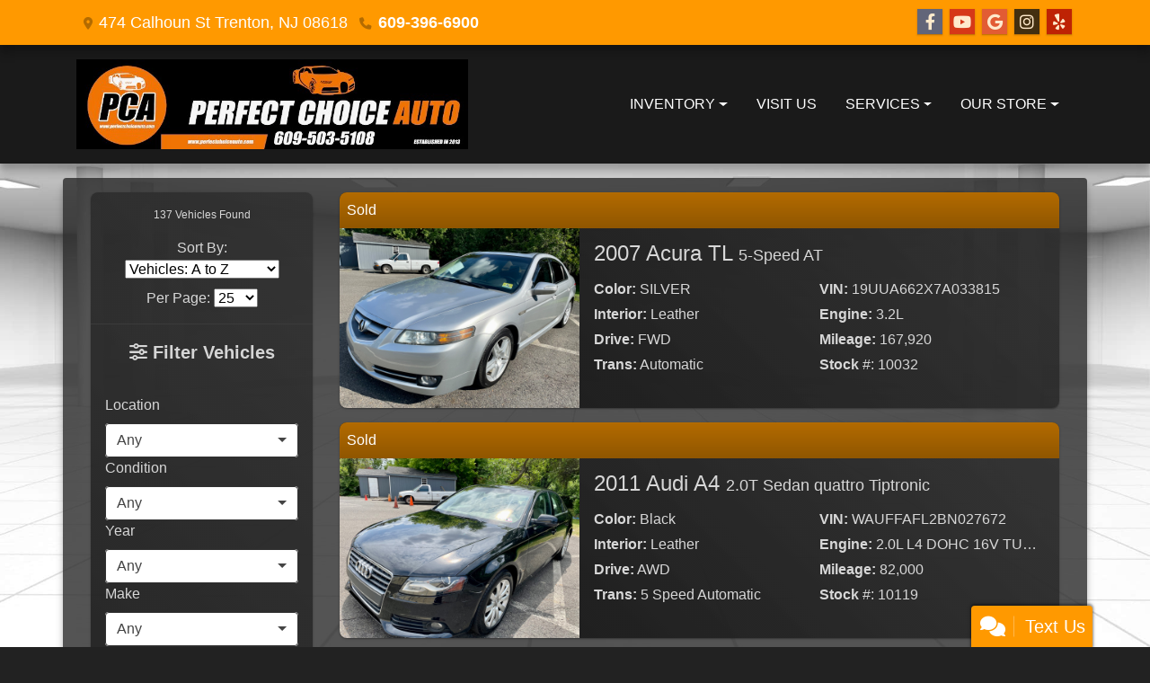

--- FILE ---
content_type: text/html; charset=utf-8
request_url: https://perfectchoiceauto.com/sold?clearall=1
body_size: 31432
content:
<!DOCTYPE html>

<html lang="en">

<head>
    <meta http-equiv="Content-Type" content="text/html; charset=utf-8" />
    <title>Sold Vehicles</title>
    <meta name="viewport" content="width=device-width, initial-scale=1.0" />
    <meta name="keywords" content="used cars Trenton NJ, used car dealer Trenton NJ, used cars 08618, used car lot Trenton, used trucks Trenton NJ, used truck dealer Trenton NJ, used trucks 08618, Perfect Choice Auto Trenton NJ">
    <meta name="description" content="Perfect Choice Auto, Trenton, NJ, 609-396-6900">
        <meta name="og:image" property="og:image" content="https://imagescdn.dealercarsearch.com/DealerImages/21505/33064/logo.png">
    <meta name="og:url" property="og:url" content="https://perfectchoiceauto.com/sold">
    <meta name="og:title" property="og:title" content="Sold Vehicles">
    <meta name="og:description" property="og:description" content="Perfect Choice Auto, Trenton, NJ, 609-396-6900">
    <meta property="og:type" content="website" />
    <meta name="ahrefs-site-verification" content="53103b0d9242445bf5556befdfb2c6276ecca58675c43bb2eb60ad5be6a227df">


<link rel="preconnect" href="https://userway.org" crossorigin/>
<link rel="preconnect" href="https://www.google-analytics.com"/>
<script type='text/javascript'>
  var _userway_config = {
    position: "5",
    size: "small",
    account: "RKc9SJg9ce"
  };
</script>
<script type='text/javascript' async src ='https://cdn.userway.org/widget.js'></script>

        <link rel="stylesheet" href="/dealers/21001_22000/21505/33064.min.css?v=DqO4Fi9cR-bpE2OEeiuX1lGw7xXc7JMB4duQthPRiQA" />
    <link rel="canonical" href="https://perfectchoiceauto.com/sold" />

<!-- Global site tag (gtag.js) - Google Analytics -->
<script async src="https://www.googletagmanager.com/gtag/js?id=G-PB9MYK8RP7"></script>
<script>
  window.dataLayer = window.dataLayer || [];
  function gtag(){dataLayer.push(arguments);}
  gtag('js', new Date());
  gtag('config', 'G-PB9MYK8RP7');
</script>

<!-- Global site tag (gtag.js) - Google Analytics -->
<script async src="https://www.googletagmanager.com/gtag/js?id=G-TZ949LS6KH"></script>
<script>
  window.dataLayer = window.dataLayer || [];
  function gtag(){dataLayer.push(arguments);}
  gtag('js', new Date());
  gtag('config', 'G-TZ949LS6KH');
  gtag('config', 'G-3RNWQYM023');
</script>


</head>


<body class="listPage sold-dcs">

    <header class="s60r_headerWrapper">
        <div id="topBar">
            <div class="topHeader container">
                
    <div id="AddressPane" class="s60r_addressPane">

<div class="ContentPane_206575 AddressAndPhone AddressAndPhone_206575">

<div class="AddressPhone_Main">
        <span class="LabelAddress1">
            <i class="fa-solid fa-location-dot"></i> 474 Calhoun St
        </span>
        <span class="LabelCityStateZip1">Trenton, NJ 08618</span>
        <span class="LabelPhone1">
            <i class="fa-solid fa-phone"></i>
            <a href='tel:609-396-6900'>
                 609-396-6900
            </a>
        </span>




</div>
</div></div>
                
    <div id="SocialMediaPane" class="s60r_SocialMediaPane">

<div class="ContentPane_206572 SocialMedia SocialMedia_206572">

<div class="socialMedia">
            <a href="https://www.facebook.com/pefectchoiceauto" target="_blank" rel="noopener" title="Follow Us on Facebook" aria-label="Follow Us on Facebook">
                <i class='fa-brands fa-facebook-f'></i>
            </a>



            <a href="https://www.youtube.com/channel/UCZAXX2rgr-ze4vvcTTSv97w" target="_blank" rel="noopener" title="Follow Us on YouTube" aria-label="Follow Us on YouTube">
                <i class='fa-brands fa-youtube'></i>
            </a>

            <a href="https://maps.google.com/maps?cid=10401988159370934900" target="_blank" rel="noopener" title="Follow Us on Google" aria-label="Follow Us on Google">
                <i class='fa-brands fa-google'></i>
            </a>

            <a href="https://www.instagram.com/accounts/login/?next=/perfectchoiceauto/" title="" target="_blank" rel="noopener" aria-label="Social Media Link">
                <i class='fa-brands fa-instagram'></i>
            </a>

            <a href="https://www.yelp.com/biz/perfect-choice-auto-trenton" title="" target="_blank" rel="noopener" aria-label="Social Media Link">
                <i class='fa-brands fa-yelp'></i>
            </a>



</div></div></div>
            </div>
        </div>
        <div class="s60r_header bottomHeader container">
            <div class="logoWrapper">
                

        <script type="text/javascript">
            var pageTitle = "";
            var pageH1 = "";
            var pageTitleLength = "0";

            try {
                var pageTitleEl = document.querySelector('meta[name="og:title"]')

                if (pageTitleEl != null) {
                    pageTitle = pageTitleEl.content;
                    pageTitleLength = pageTitle.length;
                }
                document.addEventListener("DOMContentLoaded",
                    function () {

                        var pageH1El = document.querySelector("h1");

                        if (pageH1El != null) {
                            var h1Text = pageH1El.innerText;

                            if (h1Text != null) {
                                pageH1 = h1Text;

                                if (init_utag_data && init_utag_data.page_h1 != null) {
                                    init_utag_data.page_h1 = h1Text;
                                }

                            }
                        }
                        else {
                            if (init_utag_data["page_h1"] === "" || init_utag_data["page_h1"] === null) {
                                delete init_utag_data["page_h1"];
                            }
                        }


                    });
            }
            catch {
                console.log('Tealium form error ')
            }
        </script>
<script type="text/javascript">
var init_utag_data = { 
"tealium_event": "product_list_view",
"ga4_id": "G-TZ949LS6KH",
"page_title": pageTitle,
"page_h1": pageH1 ,
"page_title_count": pageTitleLength,
"site_company_name": "Perfect Choice Auto",
"site_id": "33064",
"site_internal_id": "21505",
"site_platform": "dcs",
"site_section": "search",
"site_company_city": "Trenton",
"site_company_state": "NJ",
"site_company_zip_code": "08618",
"site_phone_main": "609-396-6900",
};
</script>
            <script type="text/javascript">
                var utag_data = init_utag_data;
            </script>


<a id="hlLogo" aria-label="Dealer Logo" href="//perfectchoiceauto.com">
    <img class="dealerLogo logo logo_21505 img-fluid" title="Perfect Choice Auto" alt="Perfect Choice Auto" src="https://imagescdn.dealercarsearch.com/DealerImages/21505/33064/logo.png" />
</a>
            </div>
            <div class="menuWrapper">
                
    <nav id="s60r_menu" class="navbar navbar-expand-lg">
            <button class="siteMenu navbar-toggler" type="button" data-toggle="collapse" data-target="#siteNav" aria-controls="siteNav" aria-expanded="false" aria-label="Toggle navigation">
                Site Menu
            </button>
        <div class="collapse navbar-collapse" id="siteNav">
            <ul class="navbar-nav ">

                            <li class="nav-item dropdown">
                                <a href="/newandusedcars?clearall=1" class="nav-link dropdown-toggle" data-toggle=dropdown aria-haspopup=true aria-expanded=false >
                                    <span>Inventory</span>
                                </a>

                                    <div class="dropdown-menu">
                                                <a class="dropdown-item" href="/newandusedcars?clearall=1" ><span>All Inventory</span></a>
                                                <a class="dropdown-item" href="/sold?clearall=1" ><span>Sold Inventory</span></a>
                                    </div>
                            </li>
                            <li class="nav-item ">
                                <a href="/directions" class="nav-link"  >
                                    <span>Visit Us</span>
                                </a>

                            </li>
                            <li class="nav-item dropdown">
                                <a href="/sendcomments?" class="nav-link dropdown-toggle" data-toggle=dropdown aria-haspopup=true aria-expanded=false >
                                    <span>Services</span>
                                </a>

                                    <div class="dropdown-menu">
                                                <a class="dropdown-item" href="/trade" ><span>Value Your Trade-In</span></a>
                                                <a class="dropdown-item" href="/locatorservice" ><span>Vehicle Finder</span></a>
                                    </div>
                            </li>
                            <li class="nav-item dropdown">
                                <a href="/directions?" class="nav-link dropdown-toggle" data-toggle=dropdown aria-haspopup=true aria-expanded=false >
                                    <span>Our Store</span>
                                </a>

                                    <div class="dropdown-menu">
                                                <a class="dropdown-item" href="/aboutus" ><span>About Us</span></a>
                                                <a class="dropdown-item" href="/blog" ><span>Blog</span></a>
                                                <a class="dropdown-item" href="/sendcomments" ><span>Contact Us</span></a>
                                                <a class="dropdown-item" href="/meetourstaff" ><span>Meet Our Staff</span></a>
                                                <a class="dropdown-item" href="/testimonials" ><span>Testimonials</span></a>
                                                <a class="dropdown-item" href="/privacy" ><span>Privacy Policy</span></a>
                                    </div>
                            </li>
            </ul>
        </div>
    </nav>

            </div>
        </div>
    </header>

    <main>
        <section class="contentWrapper container">
            
    <div id="ContentPane" class="s60r_list clearfix">

<div class="ContentPane_1625592 ResponsiveSoldModule5 ResponsiveSoldModule5_1625592">

<div id="vehicles" class="container">
    <div class="inv-loading-overlay d-none"></div>
    <form id="filterForm" data-ajax="true" data-ajax-method="get" data-ajax-mode="replace-with" data-ajax-update="#vehicles" data-ajax-success="inventoryModuleFormSuccess()" data-ajax-failure="inventoryModuleFormFailure();" action="/InventoryModule/RefreshInventoryModule?pagename=sold" method="post">
        <div class="i05r_sold row">
            <div class="i05r_filterColumn col-lg-3">
                
<div class="i05r_sideBar">
    <div class="i05r_pager update-pager">
        
    <button onClick="changeInfiniteScrollPage(this)" class=" changeInfiniteScrollPreviousPage btn btn-default btn-xs d-none disabled" aria-label="Previous" disabled="" type="button" value="0">
        <i class="fa-solid fa-chevron-left"></i>
    </button>
    <span class="infinite-scroll-pager-summary  ">
        137 Vehicles Found
    </span>
    <button onClick="changeInfiniteScrollPage(this)" class="changeInfiniteScrollPage btn btn-default btn-xs d-none" hidden aria-label="Next" type="button" value="2">
        <i class="fa-solid fa-chevron-right"></i>
    </button>
    <script>history.scrollRestoration = "manual"</script>

    </div>
    <div class="i05r_sortCount update-sort-count">
        <!--sort by-->
<span class="sort-lbl">Sort By: <select onchange='changePageSortBy()' id="cboSort" aria-label="Sort By" name="sortby"><option value='phl' >Price: High to Low</option><option value='plh' >Price: Low to High</option><option value='yhl' >Year: High to Low</option><option value='ylh' >Year: Low to High</option><option value='mhl' >Mileage: High to Low</option><option value='mlh' >Mileage: Low to High</option><option value='abc' selected>Vehicles: A to Z</option><option value='zyx' >Vehicles: Z to A</option><option value='old' >Stock: Oldest</option><option value='new' >Stock: Newest</option><option value='ran' >Random</option></select></span>
<!--page size-->

<span style="" class="per-page">Per Page: <select class="  " onchange='changePageSize()' id='cboPageSize' aria-label="Page Size" name="pagesize"><option value='25' selected>25</option><option value='50' >50</option><option value='75' >75</option><option value='100' >100</option></select></span>
<input type='hidden' id='DealerId' name='did' value='21505'/><input type='hidden' id='PriceSortType' name='pricesorttype' value=''/><input type='hidden' id='PageNumber' name='page' value='1'/><input type='hidden' id='IsSideFilterShown' name='issidefiltershown' value='false'/>

    </div>
    <div class="i05r_refineSearchWrap">

        <div class="i05r_refineSearch panel-group" id="refineAccordion" data-id-to-update="filters">

            <button type="button" data-toggle="collapse" data-target="#refineOptions" class="i05r_quick-search-btn">
                <i class="fa-solid fa-sliders"></i> Filter Vehicles
            </button>

            <div class="collapse navbar-collapse show" id="refineOptions">
                <div id="filterFields">
                        <div class="cd-filter-block">
                            <label aria-label="Location">Location</label>

                            <div class="cd-filter-content checkradioSpacing">
                                <select class='selectpicker form-control' multiple id='FilterDealerName' aria-label='FilterDealerName' data-selected-text-format='count > 2' data-dropdown-align-right='true' name='dname' ><option value='' selected>Any</option><option value='Perfect%20Choice%20Auto' name='dname' >Perfect Choice Auto (137)</option></select>
                            </div>
                        </div>

                        <div class="cd-filter-block">
                            <label aria-label="Condition">Condition</label>

                            <div class="cd-filter-content checkradioSpacing">
                                <select class='selectpicker form-control' multiple id='FilterCondition' aria-label='FilterCondition' data-selected-text-format='count > 2' data-dropdown-align-right='true' name='newused' ><option value='' selected>Any</option><option value='1' name='newused' >Used (137)</option></select>
                            </div>
                        </div>

                        <div class="cd-filter-block">
                            <label aria-label="Year">Year</label>

                            <div class="cd-filter-content checkradioSpacing">
                                <select class='selectpicker form-control' multiple id='FilterYear' aria-label='FilterYear' data-selected-text-format='count > 2' data-dropdown-align-right='true' name='year' ><option value='' selected>Any</option><option value='2001' name='year' >2001 (4)</option><option value='2002' name='year' >2002 (2)</option><option value='2003' name='year' >2003 (1)</option><option value='2004' name='year' >2004 (3)</option><option value='2005' name='year' >2005 (8)</option><option value='2006' name='year' >2006 (5)</option><option value='2007' name='year' >2007 (23)</option><option value='2008' name='year' >2008 (17)</option><option value='2009' name='year' >2009 (12)</option><option value='2010' name='year' >2010 (11)</option><option value='2011' name='year' >2011 (23)</option><option value='2012' name='year' >2012 (9)</option><option value='2013' name='year' >2013 (10)</option><option value='2014' name='year' >2014 (4)</option><option value='2015' name='year' >2015 (5)</option></select>
                            </div>
                        </div>

                        <div class="cd-filter-block">
                            <label aria-label="Make">Make</label>

                            <div class="cd-filter-content checkradioSpacing">
                                <select class='selectpicker form-control' multiple id='FilterMakeName' aria-label='FilterMakeName' data-selected-text-format='count > 2' data-dropdown-align-right='true' name='makename' ><option value='' selected>Any</option><option value='Acura' name='makename' >Acura (1)</option><option value='Audi' name='makename' >Audi (16)</option><option value='BMW' name='makename' >BMW (21)</option><option value='Buick' name='makename' >Buick (1)</option><option value='Cadillac' name='makename' >Cadillac (14)</option><option value='Chevrolet' name='makename' >Chevrolet (3)</option><option value='Chrysler' name='makename' >Chrysler (3)</option><option value='Dodge' name='makename' >Dodge (5)</option><option value='Ford' name='makename' >Ford (10)</option><option value='Infiniti' name='makename' >Infiniti (1)</option><option value='Jeep' name='makename' >Jeep (5)</option><option value='Land Rover' name='makename' >Land Rover (1)</option><option value='Lexus' name='makename' >Lexus (4)</option><option value='Lincoln' name='makename' >Lincoln (3)</option><option value='MINI' name='makename' >MINI (10)</option><option value='Maserati' name='makename' >Maserati (1)</option><option value='Mazda' name='makename' >Mazda (3)</option><option value='Mercedes-Benz' name='makename' >Mercedes-Benz (5)</option><option value='Mercury' name='makename' >Mercury (3)</option><option value='Nissan' name='makename' >Nissan (10)</option><option value='Pontiac' name='makename' >Pontiac (2)</option><option value='Porsche' name='makename' >Porsche (1)</option><option value='Toyota' name='makename' >Toyota (2)</option><option value='Volkswagen' name='makename' >Volkswagen (8)</option><option value='Volvo' name='makename' >Volvo (4)</option></select>
                            </div>
                        </div>

                        <div class="cd-filter-block">
                            <label aria-label="Model">Model</label>

                            <div class="cd-filter-content checkradioSpacing">
                                <select class='selectpicker form-control' multiple id='FilterModelName' aria-label='FilterModelName' data-selected-text-format='count > 2' data-dropdown-align-right='true' name='modelname' disabled><option value='' selected>Any</option><option value='3-Series' name='modelname' >3-Series (7)</option><option value='300' name='modelname' >300 (1)</option><option value='5-Series' name='modelname' >5-Series (8)</option><option value='A4' name='modelname' >A4 (5)</option><option value='A4 Avant' name='modelname' >A4 Avant (1)</option><option value='A5' name='modelname' >A5 (3)</option><option value='A6' name='modelname' >A6 (4)</option><option value='Altima' name='modelname' >Altima (3)</option><option value='C-Class' name='modelname' >C-Class (1)</option><option value='C-Class Wagon' name='modelname' >C-Class Wagon (1)</option><option value='CLK-Class' name='modelname' >CLK-Class (1)</option><option value='CTS' name='modelname' >CTS (6)</option><option value='CX-9' name='modelname' >CX-9 (1)</option><option value='Caliber' name='modelname' >Caliber (1)</option><option value='Camry Solara' name='modelname' >Camry Solara (2)</option><option value='Cayenne' name='modelname' >Cayenne (1)</option><option value='Charger' name='modelname' >Charger (1)</option><option value='Clubman' name='modelname' >Clubman (2)</option><option value='Cooper' name='modelname' >Cooper (8)</option><option value='Crossfire' name='modelname' >Crossfire (1)</option><option value='DTS' name='modelname' >DTS (5)</option><option value='Deville' name='modelname' >Deville (1)</option><option value='E-Class' name='modelname' >E-Class (1)</option><option value='ES 350' name='modelname' >ES 350 (1)</option><option value='Eldorado' name='modelname' >Eldorado (1)</option><option value='Escape' name='modelname' >Escape (3)</option><option value='Expedition' name='modelname' >Expedition (1)</option><option value='F-250 SD' name='modelname' >F-250 SD (1)</option><option value='Flex' name='modelname' >Flex (1)</option><option value='Focus' name='modelname' >Focus (1)</option><option value='Frontier' name='modelname' >Frontier (1)</option><option value='Fusion' name='modelname' >Fusion (3)</option><option value='G35' name='modelname' >G35 (1)</option><option value='G6' name='modelname' >G6 (1)</option><option value='GS' name='modelname' >GS (1)</option><option value='GTI' name='modelname' >GTI (3)</option><option value='Ghibli' name='modelname' >Ghibli (1)</option><option value='Grand Cherokee' name='modelname' >Grand Cherokee (4)</option><option value='Grand Prix' name='modelname' >Grand Prix (1)</option><option value='Impala' name='modelname' >Impala (3)</option><option value='Jetta' name='modelname' >Jetta (3)</option><option value='Jetta Sportwagen' name='modelname' >Jetta Sportwagen (1)</option><option value='LS 430' name='modelname' >LS 430 (1)</option><option value='Lesabre' name='modelname' >Lesabre (1)</option><option value='Liberty' name='modelname' >Liberty (1)</option><option value='Lincoln MKZ' name='modelname' >Lincoln MKZ (1)</option><option value='MAZDA6' name='modelname' >MAZDA6 (2)</option><option value='MKS' name='modelname' >MKS (2)</option><option value='Maxima' name='modelname' >Maxima (1)</option><option value='Montego' name='modelname' >Montego (1)</option><option value='Mountaineer' name='modelname' >Mountaineer (1)</option><option value='Murano' name='modelname' >Murano (2)</option><option value='Passat' name='modelname' >Passat (1)</option><option value='Q5' name='modelname' >Q5 (1)</option><option value='Q7' name='modelname' >Q7 (1)</option><option value='R-Class' name='modelname' >R-Class (1)</option><option value='RX 350' name='modelname' >RX 350 (1)</option><option value='Ram 1500' name='modelname' >Ram 1500 (3)</option><option value='Range Rover' name='modelname' >Range Rover (1)</option><option value='S60' name='modelname' >S60 (1)</option><option value='S80' name='modelname' >S80 (2)</option><option value='SRX' name='modelname' >SRX (1)</option><option value='Sable' name='modelname' >Sable (1)</option><option value='Sebring' name='modelname' >Sebring (1)</option><option value='Sentra' name='modelname' >Sentra (2)</option><option value='TL' name='modelname' >TL (1)</option><option value='Versa' name='modelname' >Versa (1)</option><option value='X1' name='modelname' >X1 (2)</option><option value='X3' name='modelname' >X3 (4)</option><option value='XC90' name='modelname' >XC90 (1)</option><option value='Allroad' name='modelname' >Allroad (1)</option></select>
                            </div>
                        </div>

                        <div class="cd-filter-block">
                            <label aria-label="Trim">Trim</label>

                            <div class="cd-filter-content checkradioSpacing">
                                <select class='selectpicker form-control' multiple id='FilterTrimName' aria-label='FilterTrimName' data-selected-text-format='count > 2' data-dropdown-align-right='true' name='trimname' disabled><option value='' selected>Any</option><option value='1.8 S Sedan' name='trimname' >1.8 S Sedan (1)</option><option value='1.8T Se At Pzev' name='trimname' >1.8T Se At Pzev (1)</option><option value='2.0' name='trimname' >2.0 (1)</option><option value='2.0 Sl' name='trimname' >2.0 Sl (1)</option><option value='2.0 T Sedan Fronttrak Multitronic' name='trimname' >2.0 T Sedan Fronttrak Multitronic (1)</option><option value='2.0T Coupe' name='trimname' >2.0T Coupe (1)</option><option value='2.0T Premium Quattro Tiptronic' name='trimname' >2.0T Premium Quattro Tiptronic (1)</option><option value='2.0T Premium Sedan Fronttrak Multitronic' name='trimname' >2.0T Premium Sedan Fronttrak Multitronic (1)</option><option value='2.0T Sedan Pzev' name='trimname' >2.0T Sedan Pzev (1)</option><option value='2.0T Sedan Quattro Tiptronic' name='trimname' >2.0T Sedan Quattro Tiptronic (4)</option><option value='2.5 Premier 4Wd' name='trimname' >2.5 Premier 4Wd (1)</option><option value='2.5 S 6M/T Coupe' name='trimname' >2.5 S 6M/T Coupe (1)</option><option value='2.5 S Coupe' name='trimname' >2.5 S Coupe (1)</option><option value='2.5L Se Pzev' name='trimname' >2.5L Se Pzev (1)</option><option value='2.8L' name='trimname' >2.8L (1)</option><option value='2.9' name='trimname' >2.9 (1)</option><option value='2Wd 4Dr I4 Auto Xls' name='trimname' >2Wd 4Dr I4 Auto Xls (1)</option><option value='3.0 S Line Prestige Quattro' name='trimname' >3.0 S Line Prestige Quattro (1)</option><option value='3.0I' name='trimname' >3.0I (1)</option><option value='3.0L Luxury Awd' name='trimname' >3.0L Luxury Awd (1)</option><option value='3.0L Perfomance' name='trimname' >3.0L Perfomance (1)</option><option value='3.0L Perfomance W/ Navi' name='trimname' >3.0L Perfomance W/ Navi (1)</option><option value='3.0L Performance Awd' name='trimname' >3.0L Performance Awd (1)</option><option value='3.0Si' name='trimname' >3.0Si (2)</option><option value='3.0T Quattro Tiptronic' name='trimname' >3.0T Quattro Tiptronic (1)</option><option value='3.2 Awd' name='trimname' >3.2 Awd (1)</option><option value='3.2 Quattro Premium' name='trimname' >3.2 Quattro Premium (1)</option><option value='3.2 Quattro With Tiptronic' name='trimname' >3.2 Quattro With Tiptronic (1)</option><option value='3.2 With Tiptronic' name='trimname' >3.2 With Tiptronic (2)</option><option value='3.5 Sr' name='trimname' >3.5 Sr (1)</option><option value='3.7L Awd' name='trimname' >3.7L Awd (1)</option><option value='325Ci Convertible' name='trimname' >325Ci Convertible (1)</option><option value='328I' name='trimname' >328I (1)</option><option value='328I Xdrive' name='trimname' >328I Xdrive (1)</option><option value='328Xi' name='trimname' >328Xi (1)</option><option value='328Xi Coupe' name='trimname' >328Xi Coupe (1)</option><option value='335I' name='trimname' >335I (1)</option><option value='335I Xdrive Sa' name='trimname' >335I Xdrive Sa (1)</option><option value='4-Door' name='trimname' >4-Door (1)</option><option value='5-Speed At' name='trimname' >5-Speed At (1)</option><option value='525I' name='trimname' >525I (2)</option><option value='528I' name='trimname' >528I (1)</option><option value='528Xi' name='trimname' >528Xi (3)</option><option value='535Xi' name='trimname' >535Xi (1)</option><option value='550I' name='trimname' >550I (1)</option><option value='Awd' name='trimname' >Awd (3)</option><option value='Base' name='trimname' >Base (9)</option><option value='C' name='trimname' >C (1)</option><option value='C240' name='trimname' >C240 (1)</option><option value='C300 4Matic Sport Sedan' name='trimname' >C300 4Matic Sport Sedan (1)</option><option value='Clk430 Cabriolet' name='trimname' >Clk430 Cabriolet (1)</option><option value='Convertible' name='trimname' >Convertible (1)</option><option value='Coupe 2.0T Quattro Tiptronic' name='trimname' >Coupe 2.0T Quattro Tiptronic (2)</option><option value='Coupe Limited' name='trimname' >Coupe Limited (1)</option><option value='Coupe With Tiptronic' name='trimname' >Coupe With Tiptronic (1)</option><option value='Custom' name='trimname' >Custom (1)</option><option value='E350 4Matic Sedan' name='trimname' >E350 4Matic Sedan (1)</option><option value='El Limited 4Wd' name='trimname' >El Limited 4Wd (1)</option><option value='Esc' name='trimname' >Esc (1)</option><option value='Fahrenheit Gli' name='trimname' >Fahrenheit Gli (1)</option><option value='Grand Touring Awd' name='trimname' >Grand Touring Awd (1)</option><option value='Gs 350 Awd' name='trimname' >Gs 350 Awd (1)</option><option value='Gxp Sedan' name='trimname' >Gxp Sedan (1)</option><option value='Hse' name='trimname' >Hse (1)</option><option value='I Sports Sedan Value Edition' name='trimname' >I Sports Sedan Value Edition (2)</option><option value='Laramie Quad Cab Long Bed 4Wd' name='trimname' >Laramie Quad Cab Long Bed 4Wd (1)</option><option value='Laredo 4Wd' name='trimname' >Laredo 4Wd (3)</option><option value='Le Crew Cab Long Bed 4Wd' name='trimname' >Le Crew Cab Long Bed 4Wd (1)</option><option value='Limited 4Wd' name='trimname' >Limited 4Wd (1)</option><option value='Lt' name='trimname' >Lt (2)</option><option value='Lt1 3.5L' name='trimname' >Lt1 3.5L (1)</option><option value='Luxury' name='trimname' >Luxury (1)</option><option value='Luxury I' name='trimname' >Luxury I (1)</option><option value='Luxury Ii' name='trimname' >Luxury Ii (1)</option><option value='Premier' name='trimname' >Premier (1)</option><option value='Premier 4.6L Awd' name='trimname' >Premier 4.6L Awd (1)</option><option value='Premium Awd Coupe With Navigation' name='trimname' >Premium Awd Coupe With Navigation (1)</option><option value='Premium W/ Navi' name='trimname' >Premium W/ Navi (1)</option><option value='R350' name='trimname' >R350 (1)</option><option value='S' name='trimname' >S (4)</option><option value='S 2Wd' name='trimname' >S 2Wd (1)</option><option value='S Awd' name='trimname' >S Awd (1)</option><option value='S Fwd' name='trimname' >S Fwd (1)</option><option value='Se' name='trimname' >Se (5)</option><option value='Se Convertible' name='trimname' >Se Convertible (1)</option><option value='Se Fwd' name='trimname' >Se Fwd (1)</option><option value='Se Sedan' name='trimname' >Se Sedan (1)</option><option value='Sedan' name='trimname' >Sedan (5)</option><option value='Sel' name='trimname' >Sel (1)</option><option value='Sel Fwd' name='trimname' >Sel Fwd (1)</option><option value='Sport 4Wd' name='trimname' >Sport 4Wd (1)</option><option value='St Quad Cab 4Wd' name='trimname' >St Quad Cab 4Wd (1)</option><option value='St Quad Cab Short Bed 4Wd' name='trimname' >St Quad Cab Short Bed 4Wd (1)</option><option value='Sxt' name='trimname' >Sxt (2)</option><option value='T6' name='trimname' >T6 (1)</option><option value='Touring Convertible' name='trimname' >Touring Convertible (1)</option><option value='V6 Awd' name='trimname' >V6 Awd (1)</option><option value='X Awd' name='trimname' >X Awd (1)</option><option value='Xdrive28i' name='trimname' >Xdrive28i (2)</option><option value='Xdrive30i' name='trimname' >Xdrive30i (1)</option><option value='Xlt Crew Cab Long Bed 4Wd' name='trimname' >Xlt Crew Cab Long Bed 4Wd (1)</option></select>
                            </div>
                        </div>

                        <div class="cd-filter-block">
                            <label aria-label="Color">Color</label>

                            <div class="cd-filter-content checkradioSpacing">
                                <select class='selectpicker form-control' multiple id='FilterExteriorColor' aria-label='FilterExteriorColor' data-selected-text-format='count > 2' data-dropdown-align-right='true' name='color' ><option value='' selected>Any</option><option value='Beige' name='color' >Beige (3)</option><option value='Black' name='color' >Black (34)</option><option value='Blk' name='color' >Blk (2)</option><option value='Blu' name='color' >Blu (1)</option><option value='Blue' name='color' >Blue (17)</option><option value='Bro' name='color' >Bro (1)</option><option value='Brown' name='color' >Brown (3)</option><option value='Burgundy' name='color' >Burgundy (1)</option><option value='Gold' name='color' >Gold (3)</option><option value='Gray' name='color' >Gray (25)</option><option value='Green' name='color' >Green (4)</option><option value='Gry' name='color' >Gry (1)</option><option value='Orange' name='color' >Orange (1)</option><option value='Red' name='color' >Red (6)</option><option value='Silver' name='color' >Silver (16)</option><option value='Tan' name='color' >Tan (1)</option><option value='Teal' name='color' >Teal (1)</option><option value='White' name='color' >White (13)</option><option value='Yel' name='color' >Yel (1)</option><option value='Yellow' name='color' >Yellow (3)</option></select>
                            </div>
                        </div>

                        <div class="cd-filter-block">
                            <label aria-label="Interior Color">Interior Color</label>

                            <div class="cd-filter-content checkradioSpacing">
                                <select class='selectpicker form-control' multiple id='FilterInteriorColor' aria-label='FilterInteriorColor' data-selected-text-format='count > 2' data-dropdown-align-right='true' name='intcolor' ><option value='' selected>Any</option><option value='Beige' name='intcolor' >Beige (32)</option><option value='Black' name='intcolor' >Black (69)</option><option value='Blue' name='intcolor' >Blue (1)</option><option value='Brown' name='intcolor' >Brown (4)</option><option value='Gray' name='intcolor' >Gray (22)</option><option value='Grey' name='intcolor' >Grey (2)</option><option value='Orange' name='intcolor' >Orange (1)</option><option value='Red' name='intcolor' >Red (2)</option><option value='White' name='intcolor' >White (1)</option></select>
                            </div>
                        </div>

                        <div class="cd-filter-block">
                            <label aria-label="Interior">Interior</label>

                            <div class="cd-filter-content checkradioSpacing">
                                <select class='selectpicker form-control' multiple id='FilterInteriorType' aria-label='FilterInteriorType' data-selected-text-format='count > 2' data-dropdown-align-right='true' name='inttype' ><option value='' selected>Any</option><option value='Cloth' name='inttype' >Cloth (2)</option><option value='Cloth     ' name='inttype' >Cloth      (29)</option><option value='Leather' name='inttype' >Leather (6)</option><option value='Leather   ' name='inttype' >Leather    (87)</option></select>
                            </div>
                        </div>

                        <div class="cd-filter-block">
                            <label aria-label="Body Type">Body Type</label>

                            <div class="cd-filter-content checkradioSpacing">
                                <select class='selectpicker form-control' multiple id='FilterAllBodyTypes' aria-label='FilterAllBodyTypes' data-selected-text-format='count > 2' data-dropdown-align-right='true' name='alltype' ><option value='' selected>Any</option><option value='Convertible' name='alltype' >Convertible (5)</option><option value='Coupe' name='alltype' >Coupe (16)</option><option value='Hatchback' name='alltype' >Hatchback (6)</option><option value='Sedan' name='alltype' >Sedan (72)</option><option value='Suv' name='alltype' >Suv (27)</option><option value='Truck' name='alltype' >Truck (5)</option><option value='Wagon' name='alltype' >Wagon (6)</option></select>
                            </div>
                        </div>

                        


                        <div class="cd-filter-block">
                            <label aria-label="Fuel Type">Fuel Type</label>

                            <div class="cd-filter-content checkradioSpacing">
                                <select class='selectpicker form-control' multiple id='FilterFuelTypeName' aria-label='FilterFuelTypeName' data-selected-text-format='count > 2' data-dropdown-align-right='true' name='fueltype' ><option value='' selected>Any</option><option value='Diesel' name='fueltype' >Diesel (1)</option><option value='Gasoline' name='fueltype' >Gasoline (103)</option></select>
                            </div>
                        </div>

                        <div class="cd-filter-block">
                            <label aria-label="Cylinders">Cylinders</label>

                            <div class="cd-filter-content checkradioSpacing">
                                <select class='selectpicker form-control' multiple id='FilterCylinders' aria-label='FilterCylinders' data-selected-text-format='count > 2' data-dropdown-align-right='true' name='cylinders' ><option value='' selected>Any</option><option value='0' name='cylinders' >0 (9)</option><option value='4' name='cylinders' >4 (38)</option><option value='5' name='cylinders' >5 (2)</option><option value='6' name='cylinders' >6 (69)</option><option value='8' name='cylinders' >8 (19)</option></select>
                            </div>
                        </div>

                        <div class="cd-filter-block">
                            <label aria-label="Drive Train">Drive Train</label>

                            <div class="cd-filter-content checkradioSpacing">
                                <select class='selectpicker form-control' multiple id='FilterDriveTrain' aria-label='FilterDriveTrain' data-selected-text-format='count > 2' data-dropdown-align-right='true' name='vehicledrivetypename' ><option value='' selected>Any</option><option value='2WD' name='vehicledrivetypename' >2WD (1)</option><option value='4WD' name='vehicledrivetypename' >4WD (6)</option><option value='AWD' name='vehicledrivetypename' >AWD (49)</option><option value='FWD' name='vehicledrivetypename' >FWD (44)</option><option value='RWD' name='vehicledrivetypename' >RWD (8)</option></select>
                            </div>
                        </div>

                        <div class="cd-filter-block">
                            <label aria-label="Transmission">Transmission</label>

                            <div class="cd-filter-content checkradioSpacing">
                                <select class='selectpicker form-control' multiple id='FilterTransmission' aria-label='FilterTransmission' data-selected-text-format='count > 2' data-dropdown-align-right='true' name='trans' ><option value='' selected>Any</option><option value='4 Speed Automatic' name='trans' >4 Speed Automatic (1)</option><option value='5 Speed Automatic' name='trans' >5 Speed Automatic (14)</option><option value='5-Speed Manual' name='trans' >5-Speed Manual (1)</option><option value='6 Speed Automatic' name='trans' >6 Speed Automatic (37)</option><option value='6 Speed Manual' name='trans' >6 Speed Manual (4)</option><option value='6-Speed Manual' name='trans' >6-Speed Manual (1)</option><option value='7 Speed Automatic' name='trans' >7 Speed Automatic (42)</option><option value='8 Speed Automatic' name='trans' >8 Speed Automatic (3)</option><option value='Automatic' name='trans' >Automatic (29)</option><option value='Continuously Variable' name='trans' >Continuously Variable (2)</option><option value='Cvt' name='trans' >Cvt (1)</option></select>
                            </div>
                        </div>

                        

                        <div class="cd-filter-block">
                            <label aria-label="Price">Price</label>

                            <div class="cd-filter-content checkradioSpacing">
                                <input 
                        data-type='double'
                        id='RangePriceLowToPriceHigh'
                        class='js-range-slider d-none'
                        aria-label='RangePriceLowToPriceHigh'
                        data-step='500'
                        name='pricelowpricehigh'
                        data-min='0'
                        data-max='27250'
                        data-prefix='$'
                        data-postfix=''
                        data-from=''
                        data-to=''>
                        <input type='hidden' id='FilterPriceLow' name='pricelow' aria-label='FilterPriceLow' value=>
                        <input type='hidden' id='FilterPriceHigh' name='pricehigh' aria-label='FilterPriceHigh' value=>
                            </div>
                        </div>

                        

                        <div class="cd-filter-block">
                            <label aria-label="Mileage">Mileage</label>

                            <div class="cd-filter-content checkradioSpacing">
                                <input 
                        data-type='double'
                        id='RangeMileage'
                        class='js-range-slider d-none'
                        aria-label='RangeMileage'
                        data-step='1000'
                        name='mileagelowmileagehigh'
                        data-min='44000'
                        data-max='175000'
                        data-prefix=''
                        data-postfix=' mi'
                        data-from=''
                        data-to=''>
                        <input type='hidden' id='FilterMileageLow' name='mileagelow' aria-label='FilterMileageLow' value=>
                        <input type='hidden' id='FilterMileageHigh' name='mileagehigh' aria-label='FilterMileageHigh' value=>
                            </div>
                        </div>
                </div>

            </div>
        </div>

        <div id="divSearchParameters" class="searchParameters update-removable-filters">
            <div id="parameterButtonsToMove" class="search-params"></div>
        </div>
    </div>

<div class="i05r_detailCalc" id="loanCalculatorPanel">
    <form class="calcWrap">
            <h3 class="calcTitle loanCalcTab"><label id="lblLoanCalc"></label></h3>
            <div id="loanCalc">
                <div class="form-group">
                    <label for="LoanCalcPrice" aria-labelledby="LoanCalcPrice" class="col-form-label">Loan Amount ($):</label>
                    <input type="number" min="0" aria-label="Loan Amount" step="0.01" id="LoanCalcPrice" class="loanCalcPrice form-control" value="0" onchange="CalculatePayment()" onkeyup="CalculateKeyPress($(this))">
                </div>
                <div class="form-group">
                    <label for="DownPayment" aria-labelledby="DownPayment" class="col-form-label">Down Payment ($):</label>
                    <input type="number" min="0" aria-label="Down Payment" id="DownPayment" class="LoanDownPayment form-control " value="" onchange="CalculatePayment()" onkeyup="CalculateKeyPress($(this))">
                </div>
                <div class="form-group">
                    <label for="LoanInterest" aria-labelledby="LoanInterest" class="col-form-label">APR (%):</label>
                    <input type="number" min="0" step="0.01" aria-label="APR %" id="LoanInterest" class="LoanInterest form-control" value="" onchange="CalculatePayment()" onkeyup="CalculateKeyPress($(this))">
                </div>
                <div class="form-group">
                    <label for="LoanTerm" aria-labelledby="LoanTerm" class="LoanTermLabel col-form-label">Term of Loan (Years):</label>
                    <input type="number" min="0" aria-label="Term of Loan" id="LoanTerm" class="LoanTerm form-control" value="" onchange="CalculatePayment()" onkeyup="CalculateKeyPress($(this))">
                </div>
                <div class="form-group">
                    <label for="MonthlyPayment" aria-labelledby="MonthlyPayment" class="col-form-label">Monthly Payment:</label>
                    <input type="text" id="MonthlyPayment" class="LoanCalcPayment form-control" disabled="disabled">
                </div>
            </div>
    </form>
</div>
<script type="text/javascript">
    function CalculateKeyPress(event) {
        var b = event.keyCode;
        if ((b >= 48 && b <= 57) || (b == 8 || b == 127 || b == 46)) {
            event.returnValue = true;

        } else {
            event.returnValue = false;
        }
        CalculatePayment();
    }

    function CalculatePayment() {
        var principal = Number(document.getElementsByClassName("loanCalcPrice")[0].value.replace(/[^0-9\.]+/g, ""));
        if (document.getElementsByClassName('LoanDownPayment')[0] != undefined && principal != undefined) {
            var downpayment = document.getElementsByClassName('LoanDownPayment')[0].value;
            var interest = document.getElementsByClassName('LoanInterest')[0].value / 1200;
            var payments = 0;
            if (document.getElementsByClassName('LoanTermLabel')[0].textContent.includes("Months")) {
                payments = document.getElementsByClassName('LoanTerm')[0].value;
            } else {
                payments = document.getElementsByClassName('LoanTerm')[0].value * 12;
            }

            principal -= downpayment;
            var monthly = principal * interest / (1 - (Math.pow(1 / (1 + interest), payments)));
            if (!isNaN(monthly) && (monthly != Number.POSITIVE_INFINITY) && (monthly != Number.NEGATIVE_INFINITY) && (monthly > 0)) {
                document.getElementById('MonthlyPayment').value = currencyFormat(monthly);
            } else {
                document.getElementById('MonthlyPayment').value = "Enter Values Above";
            }
        }
    }
    function currencyFormat(num) {
        return "$" + num.toFixed(2).replace(/(\d)(?=(\d{3})+(?!\d))/g, "$1,");
    }

</script>
    <script>
        function setCalcPrice(num) {
            document.getElementsByClassName('LoanCalcPrice')[0].value = num;
            CalculatePayment();
            //window.alert($(window).width());
            if ($(window).width() <= 992) {
                $('html, body').animate({ scrollTop: $(".i05r_detailCalc").offset().top }, 500);
            }
            if ($(window).width() <= 768) {
                $('#loanCalc').collapse('show');
            }
        }
    </script>
    <input type="hidden" id="CurrentPageName" value="sold" />
</div>
            </div>
            <div class="i05r_mainContent col-lg-9 update-vehicles">
                    <div class="i05r-vehicle">
                        <highlight-srp-bar>
                        <div class ='i05r_highlight inv-highlight'>
                            <span>Sold</span>
                        </div></highlight-srp-bar>

                        <div class="row no-gutters i05r-vehicle-body">
                            <div class="mainImgWrap col-md-5 col-lg-4">
                                <h4 class="d-md-none titleWrapPhoneView">
                                    <a aria-label="2007 Acura TL 5-Speed AT" href="/svdp/19091601/Used-2007-Acura-TL-5Speed-AT-for-sale-in-Trenton-NJ-08618">
                                         2007 Acura TL <span class="i05r_TrimLevel">5-Speed AT</span>
                                    </a>
                                </h4>
                                <a class="i05_vehicleTitle" aria-label="2007 Acura TL 5-Speed AT" href="/svdp/19091601/Used-2007-Acura-TL-5Speed-AT-for-sale-in-Trenton-NJ-08618">
                                    <img loading="auto" data-src='https://imagescdn.dealercarsearch.com/Media/21505/19091601/637951368660015470.jpg' alt="2007 Acura TL 5-Speed AT" src="data:image/svg&#x2B;xml,%3Csvg xmlns=&#x27;http://www.w3.org/2000/svg&#x27; viewBox=&#x27;0 0 4 3&#x27;%3E%3C/svg%3E" class="img-fluid i05r_mainImg lazyload" title="2007 Acura TL 5-Speed AT" onerror="this.onerror = null;this.src = &#x27;https://imagescdn.dealercarsearch.com/DealerImages/21505/21505_newarrivalphoto.jpg&#x27;;"></img>
                                </a>
                            </div>
                            <div class="i05r_mainInfoWrap col-md-7 col-lg-8">
                                <div class="i05r_mainInfo">
                                    <div class="row no-gutters">
                                        <div class="col">
                                            <h4 class="vehicleTitleWrap d-none d-md-block">
                                                <a aria-label="2007 Acura TL 5-Speed AT" href="/svdp/19091601/Used-2007-Acura-TL-5Speed-AT-for-sale-in-Trenton-NJ-08618">
                                                     2007 Acura TL <span class="i05r_TrimLevel">5-Speed AT</span>
                                                </a>
                                            </h4>
                                        </div>
                                    </div>
                                    <div class="row no-gutters i05r_features inv-features">
                                        <div class="col-sm-6">
                                            <p class="i05r_optColor"><label>Color:</label> SILVER</p>
                                            <p class="i05r_optInterior"><label>Interior:</label> Leather   </p>
                                            <p class="i05r_optDrive"><label>Drive:</label> FWD</p>
                                            <p class="i05r_optTrans"><label>Trans:</label> Automatic</p>
                                            <p class="i05r_optVin2 d-none"><label>VIN:</label> 19UUA662X7A033815</p>
                                        </div>
                                        <div class="col-sm-6">
                                            <p class="i05r_optVin"><label>VIN:</label> 19UUA662X7A033815</p>
                                            <p class="i05r_optEngine"><label>Engine:</label> 3.2L</p>
                                            <p class="i05r_optMileage">
                                                <label class="lblMileage optionLabel">Mileage:</label> 167,920
                                            </p>
                                            <p class="i05r_optStock"><label>Stock</label> #: 10032</p>
                                        </div>
                                    </div>
                                </div>
                            </div>
                        </div>
                    </div>
                    <div class="i05r-vehicle">
                        <highlight-srp-bar>
                        <div class ='i05r_highlight inv-highlight'>
                            <span>Sold</span>
                        </div></highlight-srp-bar>

                        <div class="row no-gutters i05r-vehicle-body">
                            <div class="mainImgWrap col-md-5 col-lg-4">
                                <h4 class="d-md-none titleWrapPhoneView">
                                    <a aria-label="2011 Audi A4 2.0T Sedan quattro Tiptronic" href="/svdp/20116552/Used-2011-Audi-A4-20T-Sedan-quattro-Tiptronic-for-sale-in-Trenton-NJ-08618">
                                         2011 Audi A4 <span class="i05r_TrimLevel">2.0T Sedan quattro Tiptronic</span>
                                    </a>
                                </h4>
                                <a class="i05_vehicleTitle" aria-label="2011 Audi A4 2.0T Sedan quattro Tiptronic" href="/svdp/20116552/Used-2011-Audi-A4-20T-Sedan-quattro-Tiptronic-for-sale-in-Trenton-NJ-08618">
                                    <img loading="auto" data-src='https://imagescdn.dealercarsearch.com/Media/21505/20116552/638219912529999792.jpg' alt="2011 Audi A4 2.0T Sedan quattro Tiptronic" src="data:image/svg&#x2B;xml,%3Csvg xmlns=&#x27;http://www.w3.org/2000/svg&#x27; viewBox=&#x27;0 0 4 3&#x27;%3E%3C/svg%3E" class="img-fluid i05r_mainImg lazyload" title="2011 Audi A4 2.0T Sedan quattro Tiptronic" onerror="this.onerror = null;this.src = &#x27;https://imagescdn.dealercarsearch.com/DealerImages/21505/21505_newarrivalphoto.jpg&#x27;;"></img>
                                </a>
                            </div>
                            <div class="i05r_mainInfoWrap col-md-7 col-lg-8">
                                <div class="i05r_mainInfo">
                                    <div class="row no-gutters">
                                        <div class="col">
                                            <h4 class="vehicleTitleWrap d-none d-md-block">
                                                <a aria-label="2011 Audi A4 2.0T Sedan quattro Tiptronic" href="/svdp/20116552/Used-2011-Audi-A4-20T-Sedan-quattro-Tiptronic-for-sale-in-Trenton-NJ-08618">
                                                     2011 Audi A4 <span class="i05r_TrimLevel">2.0T Sedan quattro Tiptronic</span>
                                                </a>
                                            </h4>
                                        </div>
                                    </div>
                                    <div class="row no-gutters i05r_features inv-features">
                                        <div class="col-sm-6">
                                            <p class="i05r_optColor"><label>Color:</label> Black</p>
                                            <p class="i05r_optInterior"><label>Interior:</label> Leather   </p>
                                            <p class="i05r_optDrive"><label>Drive:</label> AWD</p>
                                            <p class="i05r_optTrans"><label>Trans:</label> 5 Speed Automatic</p>
                                            <p class="i05r_optVin2 d-none"><label>VIN:</label> WAUFFAFL2BN027672</p>
                                        </div>
                                        <div class="col-sm-6">
                                            <p class="i05r_optVin"><label>VIN:</label> WAUFFAFL2BN027672</p>
                                            <p class="i05r_optEngine"><label>Engine:</label> 2.0L L4 DOHC 16V TURBO</p>
                                            <p class="i05r_optMileage">
                                                <label class="lblMileage optionLabel">Mileage:</label> 82,000
                                            </p>
                                            <p class="i05r_optStock"><label>Stock</label> #: 10119</p>
                                        </div>
                                    </div>
                                </div>
                            </div>
                        </div>
                    </div>
                    <div class="i05r-vehicle">
                        <highlight-srp-bar>
                        <div class ='i05r_highlight inv-highlight'>
                            <span>Sold</span>
                        </div></highlight-srp-bar>

                        <div class="row no-gutters i05r-vehicle-body">
                            <div class="mainImgWrap col-md-5 col-lg-4">
                                <h4 class="d-md-none titleWrapPhoneView">
                                    <a aria-label="2011 Audi A4 2.0T Sedan quattro Tiptronic" href="/svdp/20241356/Used-2011-Audi-A4-20T-Sedan-quattro-Tiptronic-for-sale-in-Trenton-NJ-08618">
                                         2011 Audi A4 <span class="i05r_TrimLevel">2.0T Sedan quattro Tiptronic</span>
                                    </a>
                                </h4>
                                <a class="i05_vehicleTitle" aria-label="2011 Audi A4 2.0T Sedan quattro Tiptronic" href="/svdp/20241356/Used-2011-Audi-A4-20T-Sedan-quattro-Tiptronic-for-sale-in-Trenton-NJ-08618">
                                    <img loading="auto" data-src='https://imagescdn.dealercarsearch.com/Media/21505/20241356/638253632180962107.jpg' alt="2011 Audi A4 2.0T Sedan quattro Tiptronic" src="data:image/svg&#x2B;xml,%3Csvg xmlns=&#x27;http://www.w3.org/2000/svg&#x27; viewBox=&#x27;0 0 4 3&#x27;%3E%3C/svg%3E" class="img-fluid i05r_mainImg lazyload" title="2011 Audi A4 2.0T Sedan quattro Tiptronic" onerror="this.onerror = null;this.src = &#x27;https://imagescdn.dealercarsearch.com/DealerImages/21505/21505_newarrivalphoto.jpg&#x27;;"></img>
                                </a>
                            </div>
                            <div class="i05r_mainInfoWrap col-md-7 col-lg-8">
                                <div class="i05r_mainInfo">
                                    <div class="row no-gutters">
                                        <div class="col">
                                            <h4 class="vehicleTitleWrap d-none d-md-block">
                                                <a aria-label="2011 Audi A4 2.0T Sedan quattro Tiptronic" href="/svdp/20241356/Used-2011-Audi-A4-20T-Sedan-quattro-Tiptronic-for-sale-in-Trenton-NJ-08618">
                                                     2011 Audi A4 <span class="i05r_TrimLevel">2.0T Sedan quattro Tiptronic</span>
                                                </a>
                                            </h4>
                                        </div>
                                    </div>
                                    <div class="row no-gutters i05r_features inv-features">
                                        <div class="col-sm-6">
                                            <p class="i05r_optColor"><label>Color:</label> White</p>
                                            <p class="i05r_optInterior"><label>Interior:</label> Leather   </p>
                                            <p class="i05r_optDrive"><label>Drive:</label> AWD</p>
                                            <p class="i05r_optTrans"><label>Trans:</label> 6 Speed Automatic</p>
                                            <p class="i05r_optVin2 d-none"><label>VIN:</label> WAUBFAFL0BN008620</p>
                                        </div>
                                        <div class="col-sm-6">
                                            <p class="i05r_optVin"><label>VIN:</label> WAUBFAFL0BN008620</p>
                                            <p class="i05r_optEngine"><label>Engine:</label> 2.0L L4 DOHC 16V TURBO</p>
                                            <p class="i05r_optMileage">
                                                <label class="lblMileage optionLabel">Mileage:</label> 125,000
                                            </p>
                                            <p class="i05r_optStock"><label>Stock</label> #: 10130</p>
                                        </div>
                                    </div>
                                </div>
                            </div>
                        </div>
                    </div>
                    <div class="i05r-vehicle">
                        <highlight-srp-bar>
                        <div class ='i05r_highlight inv-highlight'>
                            <span>Sold</span>
                        </div></highlight-srp-bar>

                        <div class="row no-gutters i05r-vehicle-body">
                            <div class="mainImgWrap col-md-5 col-lg-4">
                                <h4 class="d-md-none titleWrapPhoneView">
                                    <a aria-label="2013 Audi A4 2.0 T Sedan FrontTrak Multitronic" href="/svdp/19425582/Used-2013-Audi-A4-20-T-Sedan-FrontTrak-Multitronic-for-sale-in-Trenton-NJ-08618">
                                         2013 Audi A4 <span class="i05r_TrimLevel">2.0 T Sedan FrontTrak Multitronic</span>
                                    </a>
                                </h4>
                                <a class="i05_vehicleTitle" aria-label="2013 Audi A4 2.0 T Sedan FrontTrak Multitronic" href="/svdp/19425582/Used-2013-Audi-A4-20-T-Sedan-FrontTrak-Multitronic-for-sale-in-Trenton-NJ-08618">
                                    <img loading="auto" data-src='https://imagescdn.dealercarsearch.com/Media/21505/19425582/638038668404868437.jpg' alt="2013 Audi A4 2.0 T Sedan FrontTrak Multitronic" src="data:image/svg&#x2B;xml,%3Csvg xmlns=&#x27;http://www.w3.org/2000/svg&#x27; viewBox=&#x27;0 0 4 3&#x27;%3E%3C/svg%3E" class="img-fluid i05r_mainImg lazyload" title="2013 Audi A4 2.0 T Sedan FrontTrak Multitronic" onerror="this.onerror = null;this.src = &#x27;https://imagescdn.dealercarsearch.com/DealerImages/21505/21505_newarrivalphoto.jpg&#x27;;"></img>
                                </a>
                            </div>
                            <div class="i05r_mainInfoWrap col-md-7 col-lg-8">
                                <div class="i05r_mainInfo">
                                    <div class="row no-gutters">
                                        <div class="col">
                                            <h4 class="vehicleTitleWrap d-none d-md-block">
                                                <a aria-label="2013 Audi A4 2.0 T Sedan FrontTrak Multitronic" href="/svdp/19425582/Used-2013-Audi-A4-20-T-Sedan-FrontTrak-Multitronic-for-sale-in-Trenton-NJ-08618">
                                                     2013 Audi A4 <span class="i05r_TrimLevel">2.0 T Sedan FrontTrak Multitronic</span>
                                                </a>
                                            </h4>
                                        </div>
                                    </div>
                                    <div class="row no-gutters i05r_features inv-features">
                                        <div class="col-sm-6">
                                            <p class="i05r_optColor"><label>Color:</label> White</p>
                                            <p class="i05r_optInterior"><label>Interior:</label> Leather   </p>
                                            <p class="i05r_optDrive"><label>Drive:</label> FWD</p>
                                            <p class="i05r_optTrans"><label>Trans:</label> 5 Speed Automatic</p>
                                            <p class="i05r_optVin2 d-none"><label>VIN:</label> WAUAFAFL6DA194783</p>
                                        </div>
                                        <div class="col-sm-6">
                                            <p class="i05r_optVin"><label>VIN:</label> WAUAFAFL6DA194783</p>
                                            <p class="i05r_optEngine"><label>Engine:</label> 2.0L L4 DOHC 16V TURBO</p>
                                            <p class="i05r_optMileage">
                                                <label class="lblMileage optionLabel">Mileage:</label> 140,000
                                            </p>
                                            <p class="i05r_optStock"><label>Stock</label> #: 10071</p>
                                        </div>
                                    </div>
                                </div>
                            </div>
                        </div>
                    </div>
                    <div class="i05r-vehicle">
                        <highlight-srp-bar>
                        <div class ='i05r_highlight inv-highlight'>
                            <span>Sold</span>
                        </div></highlight-srp-bar>

                        <div class="row no-gutters i05r-vehicle-body">
                            <div class="mainImgWrap col-md-5 col-lg-4">
                                <h4 class="d-md-none titleWrapPhoneView">
                                    <a aria-label="2013 Audi A4 2.0T Sedan quattro Tiptronic" href="/svdp/20543710/Used-2013-Audi-A4-20T-Sedan-quattro-Tiptronic-for-sale-in-Trenton-NJ-08618">
                                         2013 Audi A4 <span class="i05r_TrimLevel">2.0T Sedan quattro Tiptronic</span>
                                    </a>
                                </h4>
                                <a class="i05_vehicleTitle" aria-label="2013 Audi A4 2.0T Sedan quattro Tiptronic" href="/svdp/20543710/Used-2013-Audi-A4-20T-Sedan-quattro-Tiptronic-for-sale-in-Trenton-NJ-08618">
                                    <img loading="auto" data-src='https://imagescdn.dealercarsearch.com/Media/21505/20543710/638327827472234547.jpg' alt="2013 Audi A4 2.0T Sedan quattro Tiptronic" src="data:image/svg&#x2B;xml,%3Csvg xmlns=&#x27;http://www.w3.org/2000/svg&#x27; viewBox=&#x27;0 0 4 3&#x27;%3E%3C/svg%3E" class="img-fluid i05r_mainImg lazyload" title="2013 Audi A4 2.0T Sedan quattro Tiptronic" onerror="this.onerror = null;this.src = &#x27;https://imagescdn.dealercarsearch.com/DealerImages/21505/21505_newarrivalphoto.jpg&#x27;;"></img>
                                </a>
                            </div>
                            <div class="i05r_mainInfoWrap col-md-7 col-lg-8">
                                <div class="i05r_mainInfo">
                                    <div class="row no-gutters">
                                        <div class="col">
                                            <h4 class="vehicleTitleWrap d-none d-md-block">
                                                <a aria-label="2013 Audi A4 2.0T Sedan quattro Tiptronic" href="/svdp/20543710/Used-2013-Audi-A4-20T-Sedan-quattro-Tiptronic-for-sale-in-Trenton-NJ-08618">
                                                     2013 Audi A4 <span class="i05r_TrimLevel">2.0T Sedan quattro Tiptronic</span>
                                                </a>
                                            </h4>
                                        </div>
                                    </div>
                                    <div class="row no-gutters i05r_features inv-features">
                                        <div class="col-sm-6">
                                            <p class="i05r_optColor"><label>Color:</label> Blue</p>
                                            <p class="i05r_optInterior"><label>Interior:</label> Leather</p>
                                            <p class="i05r_optDrive"><label>Drive:</label> AWD</p>
                                            <p class="i05r_optTrans"><label>Trans:</label> 6 Speed Automatic</p>
                                            <p class="i05r_optVin2 d-none"><label>VIN:</label> WAUFFAFL3DN014335</p>
                                        </div>
                                        <div class="col-sm-6">
                                            <p class="i05r_optVin"><label>VIN:</label> WAUFFAFL3DN014335</p>
                                            <p class="i05r_optEngine"><label>Engine:</label> 2.0L L4 DOHC 16V TURBO</p>
                                            <p class="i05r_optMileage">
                                                <label class="lblMileage optionLabel">Mileage:</label> 94,000
                                            </p>
                                            <p class="i05r_optStock"><label>Stock</label> #: 10150</p>
                                        </div>
                                    </div>
                                </div>
                            </div>
                        </div>
                    </div>
                    <div class="i05r-vehicle">
                        <highlight-srp-bar>
                        <div class ='i05r_highlight inv-highlight'>
                            <span>Sold</span>
                        </div></highlight-srp-bar>

                        <div class="row no-gutters i05r-vehicle-body">
                            <div class="mainImgWrap col-md-5 col-lg-4">
                                <h4 class="d-md-none titleWrapPhoneView">
                                    <a aria-label="2014 Audi A4 2.0T Sedan quattro Tiptronic" href="/svdp/19910042/Used-2014-Audi-A4-20T-Sedan-quattro-Tiptronic-for-sale-in-Trenton-NJ-08618">
                                         2014 Audi A4 <span class="i05r_TrimLevel">2.0T Sedan quattro Tiptronic</span>
                                    </a>
                                </h4>
                                <a class="i05_vehicleTitle" aria-label="2014 Audi A4 2.0T Sedan quattro Tiptronic" href="/svdp/19910042/Used-2014-Audi-A4-20T-Sedan-quattro-Tiptronic-for-sale-in-Trenton-NJ-08618">
                                    <img loading="auto" data-src='https://imagescdn.dealercarsearch.com/Media/21505/19910042/638169013862156229.jpg' alt="2014 Audi A4 2.0T Sedan quattro Tiptronic" src="data:image/svg&#x2B;xml,%3Csvg xmlns=&#x27;http://www.w3.org/2000/svg&#x27; viewBox=&#x27;0 0 4 3&#x27;%3E%3C/svg%3E" class="img-fluid i05r_mainImg lazyload" title="2014 Audi A4 2.0T Sedan quattro Tiptronic" onerror="this.onerror = null;this.src = &#x27;https://imagescdn.dealercarsearch.com/DealerImages/21505/21505_newarrivalphoto.jpg&#x27;;"></img>
                                </a>
                            </div>
                            <div class="i05r_mainInfoWrap col-md-7 col-lg-8">
                                <div class="i05r_mainInfo">
                                    <div class="row no-gutters">
                                        <div class="col">
                                            <h4 class="vehicleTitleWrap d-none d-md-block">
                                                <a aria-label="2014 Audi A4 2.0T Sedan quattro Tiptronic" href="/svdp/19910042/Used-2014-Audi-A4-20T-Sedan-quattro-Tiptronic-for-sale-in-Trenton-NJ-08618">
                                                     2014 Audi A4 <span class="i05r_TrimLevel">2.0T Sedan quattro Tiptronic</span>
                                                </a>
                                            </h4>
                                        </div>
                                    </div>
                                    <div class="row no-gutters i05r_features inv-features">
                                        <div class="col-sm-6">
                                            <p class="i05r_optColor"><label>Color:</label> Black</p>
                                            <p class="i05r_optInterior"><label>Interior:</label> Leather   </p>
                                            <p class="i05r_optDrive"><label>Drive:</label> AWD</p>
                                            <p class="i05r_optTrans"><label>Trans:</label> 5 Speed Automatic</p>
                                            <p class="i05r_optVin2 d-none"><label>VIN:</label> WAUFFAFL1EN035136</p>
                                        </div>
                                        <div class="col-sm-6">
                                            <p class="i05r_optVin"><label>VIN:</label> WAUFFAFL1EN035136</p>
                                            <p class="i05r_optEngine"><label>Engine:</label> 2.0L L4 DOHC 16V TURBO</p>
                                            <p class="i05r_optMileage">
                                                <label class="lblMileage optionLabel">Mileage:</label> 130,000
                                            </p>
                                            <p class="i05r_optStock"><label>Stock</label> #: 10102</p>
                                        </div>
                                    </div>
                                </div>
                            </div>
                        </div>
                    </div>
                    <div class="i05r-vehicle">
                        <highlight-srp-bar>
                        <div class ='i05r_highlight inv-highlight'>
                            <span>Sold</span>
                        </div></highlight-srp-bar>

                        <div class="row no-gutters i05r-vehicle-body">
                            <div class="mainImgWrap col-md-5 col-lg-4">
                                <h4 class="d-md-none titleWrapPhoneView">
                                    <a aria-label="2007 Audi A4 Avant 3.2 quattro with Tiptronic" href="/svdp/19218451/Used-2007-Audi-A4-Avant-32-quattro-with-Tiptronic-for-sale-in-Trenton-NJ-08618">
                                         2007 Audi A4 Avant <span class="i05r_TrimLevel">3.2 quattro with Tiptronic</span>
                                    </a>
                                </h4>
                                <a class="i05_vehicleTitle" aria-label="2007 Audi A4 Avant 3.2 quattro with Tiptronic" href="/svdp/19218451/Used-2007-Audi-A4-Avant-32-quattro-with-Tiptronic-for-sale-in-Trenton-NJ-08618">
                                    <img loading="auto" data-src='https://imagescdn.dealercarsearch.com/Media/21505/19218451/245051B0-8CBE-4686-8F66-76FC660D9474.jpg' alt="2007 Audi A4 Avant 3.2 quattro with Tiptronic" src="data:image/svg&#x2B;xml,%3Csvg xmlns=&#x27;http://www.w3.org/2000/svg&#x27; viewBox=&#x27;0 0 4 3&#x27;%3E%3C/svg%3E" class="img-fluid i05r_mainImg lazyload" title="2007 Audi A4 Avant 3.2 quattro with Tiptronic" onerror="this.onerror = null;this.src = &#x27;https://imagescdn.dealercarsearch.com/DealerImages/21505/21505_newarrivalphoto.jpg&#x27;;"></img>
                                </a>
                            </div>
                            <div class="i05r_mainInfoWrap col-md-7 col-lg-8">
                                <div class="i05r_mainInfo">
                                    <div class="row no-gutters">
                                        <div class="col">
                                            <h4 class="vehicleTitleWrap d-none d-md-block">
                                                <a aria-label="2007 Audi A4 Avant 3.2 quattro with Tiptronic" href="/svdp/19218451/Used-2007-Audi-A4-Avant-32-quattro-with-Tiptronic-for-sale-in-Trenton-NJ-08618">
                                                     2007 Audi A4 Avant <span class="i05r_TrimLevel">3.2 quattro with Tiptronic</span>
                                                </a>
                                            </h4>
                                        </div>
                                    </div>
                                    <div class="row no-gutters i05r_features inv-features">
                                        <div class="col-sm-6">
                                            <p class="i05r_optColor"><label>Color:</label> BLUE</p>
                                            <p class="i05r_optInterior"><label>Interior:</label> Leather   </p>
                                            <p class="i05r_optDrive"><label>Drive:</label> AWD</p>
                                            <p class="i05r_optTrans"><label>Trans:</label> 6-Speed Manual</p>
                                            <p class="i05r_optVin2 d-none"><label>VIN:</label> WAUKH78E37A026555</p>
                                        </div>
                                        <div class="col-sm-6">
                                            <p class="i05r_optVin"><label>VIN:</label> WAUKH78E37A026555</p>
                                            <p class="i05r_optEngine"><label>Engine:</label> 3.1L</p>
                                            <p class="i05r_optMileage">
                                                <label class="lblMileage optionLabel">Mileage:</label> 141,000
                                            </p>
                                            <p class="i05r_optStock"><label>Stock</label> #: 10043</p>
                                        </div>
                                    </div>
                                </div>
                            </div>
                        </div>
                    </div>
                    <div class="i05r-vehicle">
                        <highlight-srp-bar>
                        <div class ='i05r_highlight inv-highlight'>
                            <span>Sold</span>
                        </div></highlight-srp-bar>

                        <div class="row no-gutters i05r-vehicle-body">
                            <div class="mainImgWrap col-md-5 col-lg-4">
                                <h4 class="d-md-none titleWrapPhoneView">
                                    <a aria-label="2009 Audi A5 Coupe with Tiptronic" href="/svdp/19745431/Used-2009-Audi-A5-Coupe-with-Tiptronic-for-sale-in-Trenton-NJ-08618">
                                         2009 Audi A5 <span class="i05r_TrimLevel">Coupe with Tiptronic</span>
                                    </a>
                                </h4>
                                <a class="i05_vehicleTitle" aria-label="2009 Audi A5 Coupe with Tiptronic" href="/svdp/19745431/Used-2009-Audi-A5-Coupe-with-Tiptronic-for-sale-in-Trenton-NJ-08618">
                                    <img loading="auto" data-src='https://imagescdn.dealercarsearch.com/Media/21505/19745431/638128453875875972.jpg' alt="2009 Audi A5 Coupe with Tiptronic" src="data:image/svg&#x2B;xml,%3Csvg xmlns=&#x27;http://www.w3.org/2000/svg&#x27; viewBox=&#x27;0 0 4 3&#x27;%3E%3C/svg%3E" class="img-fluid i05r_mainImg lazyload" title="2009 Audi A5 Coupe with Tiptronic" onerror="this.onerror = null;this.src = &#x27;https://imagescdn.dealercarsearch.com/DealerImages/21505/21505_newarrivalphoto.jpg&#x27;;"></img>
                                </a>
                            </div>
                            <div class="i05r_mainInfoWrap col-md-7 col-lg-8">
                                <div class="i05r_mainInfo">
                                    <div class="row no-gutters">
                                        <div class="col">
                                            <h4 class="vehicleTitleWrap d-none d-md-block">
                                                <a aria-label="2009 Audi A5 Coupe with Tiptronic" href="/svdp/19745431/Used-2009-Audi-A5-Coupe-with-Tiptronic-for-sale-in-Trenton-NJ-08618">
                                                     2009 Audi A5 <span class="i05r_TrimLevel">Coupe with Tiptronic</span>
                                                </a>
                                            </h4>
                                        </div>
                                    </div>
                                    <div class="row no-gutters i05r_features inv-features">
                                        <div class="col-sm-6">
                                            <p class="i05r_optColor"><label>Color:</label> Silver</p>
                                            <p class="i05r_optInterior"><label>Interior:</label> Leather   </p>
                                            <p class="i05r_optDrive"><label>Drive:</label> AWD</p>
                                            <p class="i05r_optTrans"><label>Trans:</label> 6 Speed Manual</p>
                                            <p class="i05r_optVin2 d-none"><label>VIN:</label> WAUDK78T29A018801</p>
                                        </div>
                                        <div class="col-sm-6">
                                            <p class="i05r_optVin"><label>VIN:</label> WAUDK78T29A018801</p>
                                            <p class="i05r_optEngine"><label>Engine:</label> 3.2L V6 DOHC 24V</p>
                                            <p class="i05r_optMileage">
                                                <label class="lblMileage optionLabel">Mileage:</label> 130,000
                                            </p>
                                            <p class="i05r_optStock"><label>Stock</label> #: 10093</p>
                                        </div>
                                    </div>
                                </div>
                            </div>
                        </div>
                    </div>
                    <div class="i05r-vehicle">
                        <highlight-srp-bar>
                        <div class ='i05r_highlight inv-highlight'>
                            <span>Sold</span>
                        </div></highlight-srp-bar>

                        <div class="row no-gutters i05r-vehicle-body">
                            <div class="mainImgWrap col-md-5 col-lg-4">
                                <h4 class="d-md-none titleWrapPhoneView">
                                    <a aria-label="2011 Audi A5 Coupe 2.0T quattro Tiptronic" href="/svdp/19612966/Used-2011-Audi-A5-Coupe-20T-quattro-Tiptronic-for-sale-in-Trenton-NJ-08618">
                                         2011 Audi A5 <span class="i05r_TrimLevel">Coupe 2.0T quattro Tiptronic</span>
                                    </a>
                                </h4>
                                <a class="i05_vehicleTitle" aria-label="2011 Audi A5 Coupe 2.0T quattro Tiptronic" href="/svdp/19612966/Used-2011-Audi-A5-Coupe-20T-quattro-Tiptronic-for-sale-in-Trenton-NJ-08618">
                                    <img loading="auto" data-src='https://imagescdn.dealercarsearch.com/Media/21505/19612966/638095522334670955.jpg' alt="2011 Audi A5 Coupe 2.0T quattro Tiptronic" src="data:image/svg&#x2B;xml,%3Csvg xmlns=&#x27;http://www.w3.org/2000/svg&#x27; viewBox=&#x27;0 0 4 3&#x27;%3E%3C/svg%3E" class="img-fluid i05r_mainImg lazyload" title="2011 Audi A5 Coupe 2.0T quattro Tiptronic" onerror="this.onerror = null;this.src = &#x27;https://imagescdn.dealercarsearch.com/DealerImages/21505/21505_newarrivalphoto.jpg&#x27;;"></img>
                                </a>
                            </div>
                            <div class="i05r_mainInfoWrap col-md-7 col-lg-8">
                                <div class="i05r_mainInfo">
                                    <div class="row no-gutters">
                                        <div class="col">
                                            <h4 class="vehicleTitleWrap d-none d-md-block">
                                                <a aria-label="2011 Audi A5 Coupe 2.0T quattro Tiptronic" href="/svdp/19612966/Used-2011-Audi-A5-Coupe-20T-quattro-Tiptronic-for-sale-in-Trenton-NJ-08618">
                                                     2011 Audi A5 <span class="i05r_TrimLevel">Coupe 2.0T quattro Tiptronic</span>
                                                </a>
                                            </h4>
                                        </div>
                                    </div>
                                    <div class="row no-gutters i05r_features inv-features">
                                        <div class="col-sm-6">
                                            <p class="i05r_optColor"><label>Color:</label> Blue</p>
                                            <p class="i05r_optInterior"><label>Interior:</label> Leather   </p>
                                            <p class="i05r_optDrive"><label>Drive:</label> FWD</p>
                                            <p class="i05r_optTrans"><label>Trans:</label> 5 Speed Automatic</p>
                                            <p class="i05r_optVin2 d-none"><label>VIN:</label> WAUCFAFR0BA046705</p>
                                        </div>
                                        <div class="col-sm-6">
                                            <p class="i05r_optVin"><label>VIN:</label> WAUCFAFR0BA046705</p>
                                            <p class="i05r_optEngine"><label>Engine:</label> 2.0L L4 DOHC 16V TURBO</p>
                                            <p class="i05r_optMileage">
                                                <label class="lblMileage optionLabel">Mileage:</label> 96,000
                                            </p>
                                            <p class="i05r_optStock"><label>Stock</label> #: 10084</p>
                                        </div>
                                    </div>
                                </div>
                            </div>
                        </div>
                    </div>
                    <div class="i05r-vehicle">
                        <highlight-srp-bar>
                        <div class ='i05r_highlight inv-highlight'>
                            <span>Sold</span>
                        </div></highlight-srp-bar>

                        <div class="row no-gutters i05r-vehicle-body">
                            <div class="mainImgWrap col-md-5 col-lg-4">
                                <h4 class="d-md-none titleWrapPhoneView">
                                    <a aria-label="2011 Audi A5 Coupe 2.0T quattro Tiptronic" href="/svdp/20275791/Used-2011-Audi-A5-Coupe-20T-quattro-Tiptronic-for-sale-in-Trenton-NJ-08618">
                                         2011 Audi A5 <span class="i05r_TrimLevel">Coupe 2.0T quattro Tiptronic</span>
                                    </a>
                                </h4>
                                <a class="i05_vehicleTitle" aria-label="2011 Audi A5 Coupe 2.0T quattro Tiptronic" href="/svdp/20275791/Used-2011-Audi-A5-Coupe-20T-quattro-Tiptronic-for-sale-in-Trenton-NJ-08618">
                                    <img loading="auto" data-src='https://imagescdn.dealercarsearch.com/Media/21505/20275791/638261579815087137.jpg' alt="2011 Audi A5 Coupe 2.0T quattro Tiptronic" src="data:image/svg&#x2B;xml,%3Csvg xmlns=&#x27;http://www.w3.org/2000/svg&#x27; viewBox=&#x27;0 0 4 3&#x27;%3E%3C/svg%3E" class="img-fluid i05r_mainImg lazyload" title="2011 Audi A5 Coupe 2.0T quattro Tiptronic" onerror="this.onerror = null;this.src = &#x27;https://imagescdn.dealercarsearch.com/DealerImages/21505/21505_newarrivalphoto.jpg&#x27;;"></img>
                                </a>
                            </div>
                            <div class="i05r_mainInfoWrap col-md-7 col-lg-8">
                                <div class="i05r_mainInfo">
                                    <div class="row no-gutters">
                                        <div class="col">
                                            <h4 class="vehicleTitleWrap d-none d-md-block">
                                                <a aria-label="2011 Audi A5 Coupe 2.0T quattro Tiptronic" href="/svdp/20275791/Used-2011-Audi-A5-Coupe-20T-quattro-Tiptronic-for-sale-in-Trenton-NJ-08618">
                                                     2011 Audi A5 <span class="i05r_TrimLevel">Coupe 2.0T quattro Tiptronic</span>
                                                </a>
                                            </h4>
                                        </div>
                                    </div>
                                    <div class="row no-gutters i05r_features inv-features">
                                        <div class="col-sm-6">
                                            <p class="i05r_optColor"><label>Color:</label> Black</p>
                                            <p class="i05r_optInterior"><label>Interior:</label> Leather   </p>
                                            <p class="i05r_optDrive"><label>Drive:</label> FWD</p>
                                            <p class="i05r_optTrans"><label>Trans:</label> 6 Speed Automatic</p>
                                            <p class="i05r_optVin2 d-none"><label>VIN:</label> WAUCFAFR8BA023804</p>
                                        </div>
                                        <div class="col-sm-6">
                                            <p class="i05r_optVin"><label>VIN:</label> WAUCFAFR8BA023804</p>
                                            <p class="i05r_optEngine"><label>Engine:</label> 2.0L L4 DOHC 16V TURBO</p>
                                            <p class="i05r_optMileage">
                                                <label class="lblMileage optionLabel">Mileage:</label> 94,000
                                            </p>
                                            <p class="i05r_optStock"><label>Stock</label> #: 10135</p>
                                        </div>
                                    </div>
                                </div>
                            </div>
                        </div>
                    </div>
                    <div class="i05r-vehicle">
                        <highlight-srp-bar>
                        <div class ='i05r_highlight inv-highlight'>
                            <span>Sold</span>
                        </div></highlight-srp-bar>

                        <div class="row no-gutters i05r-vehicle-body">
                            <div class="mainImgWrap col-md-5 col-lg-4">
                                <h4 class="d-md-none titleWrapPhoneView">
                                    <a aria-label="2006 Audi A6 3.2 with Tiptronic" href="/svdp/19607102/Used-2006-Audi-A6-32-with-Tiptronic-for-sale-in-Trenton-NJ-08618">
                                         2006 Audi A6 <span class="i05r_TrimLevel">3.2 with Tiptronic</span>
                                    </a>
                                </h4>
                                <a class="i05_vehicleTitle" aria-label="2006 Audi A6 3.2 with Tiptronic" href="/svdp/19607102/Used-2006-Audi-A6-32-with-Tiptronic-for-sale-in-Trenton-NJ-08618">
                                    <img loading="auto" data-src='https://imagescdn.dealercarsearch.com/Media/21505/19607102/638092955184988776.jpg' alt="2006 Audi A6 3.2 with Tiptronic" src="data:image/svg&#x2B;xml,%3Csvg xmlns=&#x27;http://www.w3.org/2000/svg&#x27; viewBox=&#x27;0 0 4 3&#x27;%3E%3C/svg%3E" class="img-fluid i05r_mainImg lazyload" title="2006 Audi A6 3.2 with Tiptronic" onerror="this.onerror = null;this.src = &#x27;https://imagescdn.dealercarsearch.com/DealerImages/21505/21505_newarrivalphoto.jpg&#x27;;"></img>
                                </a>
                            </div>
                            <div class="i05r_mainInfoWrap col-md-7 col-lg-8">
                                <div class="i05r_mainInfo">
                                    <div class="row no-gutters">
                                        <div class="col">
                                            <h4 class="vehicleTitleWrap d-none d-md-block">
                                                <a aria-label="2006 Audi A6 3.2 with Tiptronic" href="/svdp/19607102/Used-2006-Audi-A6-32-with-Tiptronic-for-sale-in-Trenton-NJ-08618">
                                                     2006 Audi A6 <span class="i05r_TrimLevel">3.2 with Tiptronic</span>
                                                </a>
                                            </h4>
                                        </div>
                                    </div>
                                    <div class="row no-gutters i05r_features inv-features">
                                        <div class="col-sm-6">
                                            <p class="i05r_optColor"><label>Color:</label> Gray</p>
                                            <p class="i05r_optInterior"><label>Interior:</label> Leather   </p>
                                            <p class="i05r_optDrive"><label>Drive:</label> AWD</p>
                                            <p class="i05r_optTrans"><label>Trans:</label> 7 Speed Automatic</p>
                                            <p class="i05r_optVin2 d-none"><label>VIN:</label> WAUDG74F56N065035</p>
                                        </div>
                                        <div class="col-sm-6">
                                            <p class="i05r_optVin"><label>VIN:</label> WAUDG74F56N065035</p>
                                            <p class="i05r_optEngine"><label>Engine:</label> 3.1L V6 DOHC 24V</p>
                                            <p class="i05r_optMileage">
                                                <label class="lblMileage optionLabel">Mileage:</label> 100,000
                                            </p>
                                            <p class="i05r_optStock"><label>Stock</label> #: 10082</p>
                                        </div>
                                    </div>
                                </div>
                            </div>
                        </div>
                    </div>
                    <div class="i05r-vehicle">
                        <highlight-srp-bar>
                        <div class ='i05r_highlight inv-highlight'>
                            <span>Sold</span>
                        </div></highlight-srp-bar>

                        <div class="row no-gutters i05r-vehicle-body">
                            <div class="mainImgWrap col-md-5 col-lg-4">
                                <h4 class="d-md-none titleWrapPhoneView">
                                    <a aria-label="2008 Audi A6 3.2 with Tiptronic" href="/svdp/19311615/Used-2008-Audi-A6-32-with-Tiptronic-for-sale-in-Trenton-NJ-08618">
                                         2008 Audi A6 <span class="i05r_TrimLevel">3.2 with Tiptronic</span>
                                    </a>
                                </h4>
                                <a class="i05_vehicleTitle" aria-label="2008 Audi A6 3.2 with Tiptronic" href="/svdp/19311615/Used-2008-Audi-A6-32-with-Tiptronic-for-sale-in-Trenton-NJ-08618">
                                    <img loading="auto" data-src='https://imagescdn.dealercarsearch.com/Media/21505/19311615/638008217300619476.jpg' alt="2008 Audi A6 3.2 with Tiptronic" src="data:image/svg&#x2B;xml,%3Csvg xmlns=&#x27;http://www.w3.org/2000/svg&#x27; viewBox=&#x27;0 0 4 3&#x27;%3E%3C/svg%3E" class="img-fluid i05r_mainImg lazyload" title="2008 Audi A6 3.2 with Tiptronic" onerror="this.onerror = null;this.src = &#x27;https://imagescdn.dealercarsearch.com/DealerImages/21505/21505_newarrivalphoto.jpg&#x27;;"></img>
                                </a>
                            </div>
                            <div class="i05r_mainInfoWrap col-md-7 col-lg-8">
                                <div class="i05r_mainInfo">
                                    <div class="row no-gutters">
                                        <div class="col">
                                            <h4 class="vehicleTitleWrap d-none d-md-block">
                                                <a aria-label="2008 Audi A6 3.2 with Tiptronic" href="/svdp/19311615/Used-2008-Audi-A6-32-with-Tiptronic-for-sale-in-Trenton-NJ-08618">
                                                     2008 Audi A6 <span class="i05r_TrimLevel">3.2 with Tiptronic</span>
                                                </a>
                                            </h4>
                                        </div>
                                    </div>
                                    <div class="row no-gutters i05r_features inv-features">
                                        <div class="col-sm-6">
                                            <p class="i05r_optColor"><label>Color:</label> Silver</p>
                                            <p class="i05r_optInterior"><label>Interior:</label> Leather   </p>
                                            <p class="i05r_optDrive"><label>Drive:</label> AWD</p>
                                            <p class="i05r_optTrans"><label>Trans:</label> 7 Speed Automatic</p>
                                            <p class="i05r_optVin2 d-none"><label>VIN:</label> WAUDH74F18N160773</p>
                                        </div>
                                        <div class="col-sm-6">
                                            <p class="i05r_optVin"><label>VIN:</label> WAUDH74F18N160773</p>
                                            <p class="i05r_optEngine"><label>Engine:</label> 3.1L V6 DOHC 24V</p>
                                            <p class="i05r_optMileage">
                                                <label class="lblMileage optionLabel">Mileage:</label> 130,000
                                            </p>
                                            <p class="i05r_optStock"><label>Stock</label> #: 10056</p>
                                        </div>
                                    </div>
                                </div>
                            </div>
                        </div>
                    </div>
                    <div class="i05r-vehicle">
                        <highlight-srp-bar>
                        <div class ='i05r_highlight inv-highlight'>
                            <span>Sold</span>
                        </div></highlight-srp-bar>

                        <div class="row no-gutters i05r-vehicle-body">
                            <div class="mainImgWrap col-md-5 col-lg-4">
                                <h4 class="d-md-none titleWrapPhoneView">
                                    <a aria-label="2012 Audi A6 3.0T quattro Tiptronic" href="/svdp/20116699/Used-2012-Audi-A6-30T-quattro-Tiptronic-for-sale-in-Trenton-NJ-08618">
                                         2012 Audi A6 <span class="i05r_TrimLevel">3.0T quattro Tiptronic</span>
                                    </a>
                                </h4>
                                <a class="i05_vehicleTitle" aria-label="2012 Audi A6 3.0T quattro Tiptronic" href="/svdp/20116699/Used-2012-Audi-A6-30T-quattro-Tiptronic-for-sale-in-Trenton-NJ-08618">
                                    <img loading="auto" data-src='https://imagescdn.dealercarsearch.com/Media/21505/20116699/638219941859025796.jpg' alt="2012 Audi A6 3.0T quattro Tiptronic" src="data:image/svg&#x2B;xml,%3Csvg xmlns=&#x27;http://www.w3.org/2000/svg&#x27; viewBox=&#x27;0 0 4 3&#x27;%3E%3C/svg%3E" class="img-fluid i05r_mainImg lazyload" title="2012 Audi A6 3.0T quattro Tiptronic" onerror="this.onerror = null;this.src = &#x27;https://imagescdn.dealercarsearch.com/DealerImages/21505/21505_newarrivalphoto.jpg&#x27;;"></img>
                                </a>
                            </div>
                            <div class="i05r_mainInfoWrap col-md-7 col-lg-8">
                                <div class="i05r_mainInfo">
                                    <div class="row no-gutters">
                                        <div class="col">
                                            <h4 class="vehicleTitleWrap d-none d-md-block">
                                                <a aria-label="2012 Audi A6 3.0T quattro Tiptronic" href="/svdp/20116699/Used-2012-Audi-A6-30T-quattro-Tiptronic-for-sale-in-Trenton-NJ-08618">
                                                     2012 Audi A6 <span class="i05r_TrimLevel">3.0T quattro Tiptronic</span>
                                                </a>
                                            </h4>
                                        </div>
                                    </div>
                                    <div class="row no-gutters i05r_features inv-features">
                                        <div class="col-sm-6">
                                            <p class="i05r_optColor"><label>Color:</label> Black</p>
                                            <p class="i05r_optInterior"><label>Interior:</label> Leather   </p>
                                            <p class="i05r_optDrive"><label>Drive:</label> AWD</p>
                                            <p class="i05r_optTrans"><label>Trans:</label> 7 Speed Automatic</p>
                                            <p class="i05r_optVin2 d-none"><label>VIN:</label> WAUBGAFC8CN011828</p>
                                        </div>
                                        <div class="col-sm-6">
                                            <p class="i05r_optVin"><label>VIN:</label> WAUBGAFC8CN011828</p>
                                            <p class="i05r_optEngine"><label>Engine:</label> 3.0L V6 DOHC 24V TURBO</p>
                                            <p class="i05r_optMileage">
                                                <label class="lblMileage optionLabel">Mileage:</label> 110,000
                                            </p>
                                            <p class="i05r_optStock"><label>Stock</label> #: 10120</p>
                                        </div>
                                    </div>
                                </div>
                            </div>
                        </div>
                    </div>
                    <div class="i05r-vehicle">
                        <highlight-srp-bar>
                        <div class ='i05r_highlight inv-highlight'>
                            <span>Sold</span>
                        </div></highlight-srp-bar>

                        <div class="row no-gutters i05r-vehicle-body">
                            <div class="mainImgWrap col-md-5 col-lg-4">
                                <h4 class="d-md-none titleWrapPhoneView">
                                    <a aria-label="2013 Audi A6 2.0T Premium Sedan FrontTrak Multitronic" href="/svdp/19208137/Used-2013-Audi-A6-20T-Premium-Sedan-FrontTrak-Multitronic-for-sale-in-Trenton-NJ-08618">
                                         2013 Audi A6 <span class="i05r_TrimLevel">2.0T Premium Sedan FrontTrak Multitronic</span>
                                    </a>
                                </h4>
                                <a class="i05_vehicleTitle" aria-label="2013 Audi A6 2.0T Premium Sedan FrontTrak Multitronic" href="/svdp/19208137/Used-2013-Audi-A6-20T-Premium-Sedan-FrontTrak-Multitronic-for-sale-in-Trenton-NJ-08618">
                                    <img loading="auto" data-src='https://imagescdn.dealercarsearch.com/Media/21505/19208137/5AFFF674-FFE9-40B3-B7F4-EEA94A32D1BC.jpg' alt="2013 Audi A6 2.0T Premium Sedan FrontTrak Multitronic" src="data:image/svg&#x2B;xml,%3Csvg xmlns=&#x27;http://www.w3.org/2000/svg&#x27; viewBox=&#x27;0 0 4 3&#x27;%3E%3C/svg%3E" class="img-fluid i05r_mainImg lazyload" title="2013 Audi A6 2.0T Premium Sedan FrontTrak Multitronic" onerror="this.onerror = null;this.src = &#x27;https://imagescdn.dealercarsearch.com/DealerImages/21505/21505_newarrivalphoto.jpg&#x27;;"></img>
                                </a>
                            </div>
                            <div class="i05r_mainInfoWrap col-md-7 col-lg-8">
                                <div class="i05r_mainInfo">
                                    <div class="row no-gutters">
                                        <div class="col">
                                            <h4 class="vehicleTitleWrap d-none d-md-block">
                                                <a aria-label="2013 Audi A6 2.0T Premium Sedan FrontTrak Multitronic" href="/svdp/19208137/Used-2013-Audi-A6-20T-Premium-Sedan-FrontTrak-Multitronic-for-sale-in-Trenton-NJ-08618">
                                                     2013 Audi A6 <span class="i05r_TrimLevel">2.0T Premium Sedan FrontTrak Multitronic</span>
                                                </a>
                                            </h4>
                                        </div>
                                    </div>
                                    <div class="row no-gutters i05r_features inv-features">
                                        <div class="col-sm-6">
                                            <p class="i05r_optColor"><label>Color:</label> Blue</p>
                                            <p class="i05r_optInterior"><label>Interior:</label> Leather   </p>
                                            <p class="i05r_optDrive"><label>Drive:</label> AWD</p>
                                            <p class="i05r_optTrans"><label>Trans:</label> 6 Speed Automatic</p>
                                            <p class="i05r_optVin2 d-none"><label>VIN:</label> WAUGFAFC5DN072046</p>
                                        </div>
                                        <div class="col-sm-6">
                                            <p class="i05r_optVin"><label>VIN:</label> WAUGFAFC5DN072046</p>
                                            <p class="i05r_optEngine"><label>Engine:</label> 2.0L L4 DOHC 16V</p>
                                            <p class="i05r_optMileage">
                                                <label class="lblMileage optionLabel">Mileage:</label> 96,000
                                            </p>
                                            <p class="i05r_optStock"><label>Stock</label> #: 10040</p>
                                        </div>
                                    </div>
                                </div>
                            </div>
                        </div>
                    </div>
                    <div class="i05r-vehicle">
                        <highlight-srp-bar>
                        <div class ='i05r_highlight inv-highlight'>
                            <span>Sold</span>
                        </div></highlight-srp-bar>

                        <div class="row no-gutters i05r-vehicle-body">
                            <div class="mainImgWrap col-md-5 col-lg-4">
                                <h4 class="d-md-none titleWrapPhoneView">
                                    <a aria-label="2012 Audi Q5 3.2 quattro Premium" href="/svdp/20254694/Used-2012-Audi-Q5-32-quattro-Premium-for-sale-in-Trenton-NJ-08618">
                                         2012 Audi Q5 <span class="i05r_TrimLevel">3.2 quattro Premium</span>
                                    </a>
                                </h4>
                                <a class="i05_vehicleTitle" aria-label="2012 Audi Q5 3.2 quattro Premium" href="/svdp/20254694/Used-2012-Audi-Q5-32-quattro-Premium-for-sale-in-Trenton-NJ-08618">
                                    <img loading="auto" data-src='https://imagescdn.dealercarsearch.com/Media/21505/20254694/638256217784482566.jpg' alt="2012 Audi Q5 3.2 quattro Premium" src="data:image/svg&#x2B;xml,%3Csvg xmlns=&#x27;http://www.w3.org/2000/svg&#x27; viewBox=&#x27;0 0 4 3&#x27;%3E%3C/svg%3E" class="img-fluid i05r_mainImg lazyload" title="2012 Audi Q5 3.2 quattro Premium" onerror="this.onerror = null;this.src = &#x27;https://imagescdn.dealercarsearch.com/DealerImages/21505/21505_newarrivalphoto.jpg&#x27;;"></img>
                                </a>
                            </div>
                            <div class="i05r_mainInfoWrap col-md-7 col-lg-8">
                                <div class="i05r_mainInfo">
                                    <div class="row no-gutters">
                                        <div class="col">
                                            <h4 class="vehicleTitleWrap d-none d-md-block">
                                                <a aria-label="2012 Audi Q5 3.2 quattro Premium" href="/svdp/20254694/Used-2012-Audi-Q5-32-quattro-Premium-for-sale-in-Trenton-NJ-08618">
                                                     2012 Audi Q5 <span class="i05r_TrimLevel">3.2 quattro Premium</span>
                                                </a>
                                            </h4>
                                        </div>
                                    </div>
                                    <div class="row no-gutters i05r_features inv-features">
                                        <div class="col-sm-6">
                                            <p class="i05r_optColor"><label>Color:</label> Black</p>
                                            <p class="i05r_optInterior"><label>Interior:</label> Leather   </p>
                                            <p class="i05r_optDrive"><label>Drive:</label> AWD</p>
                                            <p class="i05r_optTrans"><label>Trans:</label> 6 Speed Automatic</p>
                                            <p class="i05r_optVin2 d-none"><label>VIN:</label> WA1DKAFP2CA057380</p>
                                        </div>
                                        <div class="col-sm-6">
                                            <p class="i05r_optVin"><label>VIN:</label> WA1DKAFP2CA057380</p>
                                            <p class="i05r_optEngine"><label>Engine:</label> 3.2L V6 DOHC 24V</p>
                                            <p class="i05r_optMileage">
                                                <label class="lblMileage optionLabel">Mileage:</label> 103,000
                                            </p>
                                            <p class="i05r_optStock"><label>Stock</label> #: 10132</p>
                                        </div>
                                    </div>
                                </div>
                            </div>
                        </div>
                    </div>
                    <div class="i05r-vehicle">
                        <highlight-srp-bar>
                        <div class ='i05r_highlight inv-highlight'>
                            <span>Sold</span>
                        </div></highlight-srp-bar>

                        <div class="row no-gutters i05r-vehicle-body">
                            <div class="mainImgWrap col-md-5 col-lg-4">
                                <h4 class="d-md-none titleWrapPhoneView">
                                    <a aria-label="2015 Audi Q7 3.0 S Line Prestige quattro" href="/svdp/20312084/Used-2015-Audi-Q7-30-S-Line-Prestige-quattro-for-sale-in-Trenton-NJ-08618">
                                         2015 Audi Q7 <span class="i05r_TrimLevel">3.0 S Line Prestige quattro</span>
                                    </a>
                                </h4>
                                <a class="i05_vehicleTitle" aria-label="2015 Audi Q7 3.0 S Line Prestige quattro" href="/svdp/20312084/Used-2015-Audi-Q7-30-S-Line-Prestige-quattro-for-sale-in-Trenton-NJ-08618">
                                    <img loading="auto" data-src='https://imagescdn.dealercarsearch.com/Media/21505/20312084/638271290324271859.jpg' alt="2015 Audi Q7 3.0 S Line Prestige quattro" src="data:image/svg&#x2B;xml,%3Csvg xmlns=&#x27;http://www.w3.org/2000/svg&#x27; viewBox=&#x27;0 0 4 3&#x27;%3E%3C/svg%3E" class="img-fluid i05r_mainImg lazyload" title="2015 Audi Q7 3.0 S Line Prestige quattro" onerror="this.onerror = null;this.src = &#x27;https://imagescdn.dealercarsearch.com/DealerImages/21505/21505_newarrivalphoto.jpg&#x27;;"></img>
                                </a>
                            </div>
                            <div class="i05r_mainInfoWrap col-md-7 col-lg-8">
                                <div class="i05r_mainInfo">
                                    <div class="row no-gutters">
                                        <div class="col">
                                            <h4 class="vehicleTitleWrap d-none d-md-block">
                                                <a aria-label="2015 Audi Q7 3.0 S Line Prestige quattro" href="/svdp/20312084/Used-2015-Audi-Q7-30-S-Line-Prestige-quattro-for-sale-in-Trenton-NJ-08618">
                                                     2015 Audi Q7 <span class="i05r_TrimLevel">3.0 S Line Prestige quattro</span>
                                                </a>
                                            </h4>
                                        </div>
                                    </div>
                                    <div class="row no-gutters i05r_features inv-features">
                                        <div class="col-sm-6">
                                            <p class="i05r_optColor"><label>Color:</label> Gray</p>
                                            <p class="i05r_optInterior"><label>Interior:</label> Leather   </p>
                                            <p class="i05r_optDrive"><label>Drive:</label> AWD</p>
                                            <p class="i05r_optTrans"><label>Trans:</label> 6 Speed Automatic</p>
                                            <p class="i05r_optVin2 d-none"><label>VIN:</label> WA1DGAFE9FD031779</p>
                                        </div>
                                        <div class="col-sm-6">
                                            <p class="i05r_optVin"><label>VIN:</label> WA1DGAFE9FD031779</p>
                                            <p class="i05r_optEngine"><label>Engine:</label> 3.0L V6 DOHC 24V TURBO</p>
                                            <p class="i05r_optMileage">
                                                <label class="lblMileage optionLabel">Mileage:</label> 140,000
                                            </p>
                                            <p class="i05r_optStock"><label>Stock</label> #: 10140</p>
                                        </div>
                                    </div>
                                </div>
                            </div>
                        </div>
                    </div>
                    <div class="i05r-vehicle">
                        <highlight-srp-bar>
                        <div class ='i05r_highlight inv-highlight'>
                            <span>Sold</span>
                        </div></highlight-srp-bar>

                        <div class="row no-gutters i05r-vehicle-body">
                            <div class="mainImgWrap col-md-5 col-lg-4">
                                <h4 class="d-md-none titleWrapPhoneView">
                                    <a aria-label="2013 Audi allroad 2.0T Premium quattro Tiptronic" href="/svdp/20096506/Used-2013-Audi-allroad-20T-Premium-quattro-Tiptronic-for-sale-in-Trenton-NJ-08618">
                                         2013 Audi allroad <span class="i05r_TrimLevel">2.0T Premium quattro Tiptronic</span>
                                    </a>
                                </h4>
                                <a class="i05_vehicleTitle" aria-label="2013 Audi allroad 2.0T Premium quattro Tiptronic" href="/svdp/20096506/Used-2013-Audi-allroad-20T-Premium-quattro-Tiptronic-for-sale-in-Trenton-NJ-08618">
                                    <img loading="auto" data-src='https://imagescdn.dealercarsearch.com/Media/21505/20096506/638215800724457996.jpg' alt="2013 Audi allroad 2.0T Premium quattro Tiptronic" src="data:image/svg&#x2B;xml,%3Csvg xmlns=&#x27;http://www.w3.org/2000/svg&#x27; viewBox=&#x27;0 0 4 3&#x27;%3E%3C/svg%3E" class="img-fluid i05r_mainImg lazyload" title="2013 Audi allroad 2.0T Premium quattro Tiptronic" onerror="this.onerror = null;this.src = &#x27;https://imagescdn.dealercarsearch.com/DealerImages/21505/21505_newarrivalphoto.jpg&#x27;;"></img>
                                </a>
                            </div>
                            <div class="i05r_mainInfoWrap col-md-7 col-lg-8">
                                <div class="i05r_mainInfo">
                                    <div class="row no-gutters">
                                        <div class="col">
                                            <h4 class="vehicleTitleWrap d-none d-md-block">
                                                <a aria-label="2013 Audi allroad 2.0T Premium quattro Tiptronic" href="/svdp/20096506/Used-2013-Audi-allroad-20T-Premium-quattro-Tiptronic-for-sale-in-Trenton-NJ-08618">
                                                     2013 Audi allroad <span class="i05r_TrimLevel">2.0T Premium quattro Tiptronic</span>
                                                </a>
                                            </h4>
                                        </div>
                                    </div>
                                    <div class="row no-gutters i05r_features inv-features">
                                        <div class="col-sm-6">
                                            <p class="i05r_optColor"><label>Color:</label> Blue</p>
                                            <p class="i05r_optInterior"><label>Interior:</label> Leather   </p>
                                            <p class="i05r_optDrive"><label>Drive:</label> AWD</p>
                                            <p class="i05r_optTrans"><label>Trans:</label> 5 Speed Automatic</p>
                                            <p class="i05r_optVin2 d-none"><label>VIN:</label> WA1UFAFL6DA178805</p>
                                        </div>
                                        <div class="col-sm-6">
                                            <p class="i05r_optVin"><label>VIN:</label> WA1UFAFL6DA178805</p>
                                            <p class="i05r_optEngine"><label>Engine:</label> 2.0L L4 DOHC 16V</p>
                                            <p class="i05r_optMileage">
                                                <label class="lblMileage optionLabel">Mileage:</label> 150,000
                                            </p>
                                            <p class="i05r_optStock"><label>Stock</label> #: 10115</p>
                                        </div>
                                    </div>
                                </div>
                            </div>
                        </div>
                    </div>
                    <div class="i05r-vehicle">
                        <highlight-srp-bar>
                        <div class ='i05r_highlight inv-highlight'>
                            <span>Sold</span>
                        </div></highlight-srp-bar>

                        <div class="row no-gutters i05r-vehicle-body">
                            <div class="mainImgWrap col-md-5 col-lg-4">
                                <h4 class="d-md-none titleWrapPhoneView">
                                    <a aria-label="2004 BMW 3-Series 325Ci convertible" href="/svdp/18954087/Used-2004-BMW-3Series-325Ci-convertible-for-sale-in-Trenton-NJ-08618">
                                         2004 BMW 3-Series <span class="i05r_TrimLevel">325Ci convertible</span>
                                    </a>
                                </h4>
                                <a class="i05_vehicleTitle" aria-label="2004 BMW 3-Series 325Ci convertible" href="/svdp/18954087/Used-2004-BMW-3Series-325Ci-convertible-for-sale-in-Trenton-NJ-08618">
                                    <img loading="auto" data-src='https://imagescdn.dealercarsearch.com/Media/21505/18954087/637914240491726490.jpg' alt="2004 BMW 3-Series 325Ci convertible" src="data:image/svg&#x2B;xml,%3Csvg xmlns=&#x27;http://www.w3.org/2000/svg&#x27; viewBox=&#x27;0 0 4 3&#x27;%3E%3C/svg%3E" class="img-fluid i05r_mainImg lazyload" title="2004 BMW 3-Series 325Ci convertible" onerror="this.onerror = null;this.src = &#x27;https://imagescdn.dealercarsearch.com/DealerImages/21505/21505_newarrivalphoto.jpg&#x27;;"></img>
                                </a>
                            </div>
                            <div class="i05r_mainInfoWrap col-md-7 col-lg-8">
                                <div class="i05r_mainInfo">
                                    <div class="row no-gutters">
                                        <div class="col">
                                            <h4 class="vehicleTitleWrap d-none d-md-block">
                                                <a aria-label="2004 BMW 3-Series 325Ci convertible" href="/svdp/18954087/Used-2004-BMW-3Series-325Ci-convertible-for-sale-in-Trenton-NJ-08618">
                                                     2004 BMW 3-Series <span class="i05r_TrimLevel">325Ci convertible</span>
                                                </a>
                                            </h4>
                                        </div>
                                    </div>
                                    <div class="row no-gutters i05r_features inv-features">
                                        <div class="col-sm-6">
                                            <p class="i05r_optColor"><label>Color:</label> Blue</p>
                                            <p class="i05r_optInterior"><label>Interior:</label> Leather   </p>
                                            <p class="i05r_optDrive"><label>Drive:</label> FWD</p>
                                            <p class="i05r_optTrans"><label>Trans:</label> 6 Speed Automatic</p>
                                            <p class="i05r_optVin2 d-none"><label>VIN:</label> WBABW33464PL31618</p>
                                        </div>
                                        <div class="col-sm-6">
                                            <p class="i05r_optVin"><label>VIN:</label> WBABW33464PL31618</p>
                                            <p class="i05r_optEngine"><label>Engine:</label> 2.5L L6 DOHC 24V</p>
                                            <p class="i05r_optMileage">
                                                <label class="lblMileage optionLabel">Mileage:</label> 72,000
                                            </p>
                                            <p class="i05r_optStock"><label>Stock</label> #: 10024</p>
                                        </div>
                                    </div>
                                </div>
                            </div>
                        </div>
                    </div>
                    <div class="i05r-vehicle">
                        <highlight-srp-bar>
                        <div class ='i05r_highlight inv-highlight'>
                            <span>Sold</span>
                        </div></highlight-srp-bar>

                        <div class="row no-gutters i05r-vehicle-body">
                            <div class="mainImgWrap col-md-5 col-lg-4">
                                <h4 class="d-md-none titleWrapPhoneView">
                                    <a aria-label="2007 BMW 3-Series 335i" href="/svdp/18748677/Used-2007-BMW-3Series-335i-for-sale-in-Trenton-NJ-08618">
                                         2007 BMW 3-Series <span class="i05r_TrimLevel">335i</span>
                                    </a>
                                </h4>
                                <a class="i05_vehicleTitle" aria-label="2007 BMW 3-Series 335i" href="/svdp/18748677/Used-2007-BMW-3Series-335i-for-sale-in-Trenton-NJ-08618">
                                    <img loading="auto" data-src='https://imagescdn.dealercarsearch.com/Media/21505/18748677/637867417875351940.jpg' alt="2007 BMW 3-Series 335i" src="data:image/svg&#x2B;xml,%3Csvg xmlns=&#x27;http://www.w3.org/2000/svg&#x27; viewBox=&#x27;0 0 4 3&#x27;%3E%3C/svg%3E" class="img-fluid i05r_mainImg lazyload" title="2007 BMW 3-Series 335i" onerror="this.onerror = null;this.src = &#x27;https://imagescdn.dealercarsearch.com/DealerImages/21505/21505_newarrivalphoto.jpg&#x27;;"></img>
                                </a>
                            </div>
                            <div class="i05r_mainInfoWrap col-md-7 col-lg-8">
                                <div class="i05r_mainInfo">
                                    <div class="row no-gutters">
                                        <div class="col">
                                            <h4 class="vehicleTitleWrap d-none d-md-block">
                                                <a aria-label="2007 BMW 3-Series 335i" href="/svdp/18748677/Used-2007-BMW-3Series-335i-for-sale-in-Trenton-NJ-08618">
                                                     2007 BMW 3-Series <span class="i05r_TrimLevel">335i</span>
                                                </a>
                                            </h4>
                                        </div>
                                    </div>
                                    <div class="row no-gutters i05r_features inv-features">
                                        <div class="col-sm-6">
                                            <p class="i05r_optColor"><label>Color:</label> BLUE</p>
                                            <p class="i05r_optInterior"><label>Interior:</label> Leather   </p>
                                            <p class="i05r_optDrive"><label>Drive:</label> RWD</p>
                                            <p class="i05r_optTrans"><label>Trans:</label> Automatic</p>
                                            <p class="i05r_optVin2 d-none"><label>VIN:</label> WBAVB73517KY60324</p>
                                        </div>
                                        <div class="col-sm-6">
                                            <p class="i05r_optVin"><label>VIN:</label> WBAVB73517KY60324</p>
                                            <p class="i05r_optEngine"><label>Engine:</label> 3.0L</p>
                                            <p class="i05r_optMileage">
                                                <label class="lblMileage optionLabel">Mileage:</label> 141,350
                                            </p>
                                            <p class="i05r_optStock"><label>Stock</label> #: 10016</p>
                                        </div>
                                    </div>
                                </div>
                            </div>
                        </div>
                    </div>
                    <div class="i05r-vehicle">
                        <highlight-srp-bar>
                        <div class ='i05r_highlight inv-highlight'>
                            <span>Sold</span>
                        </div></highlight-srp-bar>

                        <div class="row no-gutters i05r-vehicle-body">
                            <div class="mainImgWrap col-md-5 col-lg-4">
                                <h4 class="d-md-none titleWrapPhoneView">
                                    <a aria-label="2008 BMW 3-Series 328xi Coupe" href="/svdp/19967199/Used-2008-BMW-3Series-328xi-Coupe-for-sale-in-Trenton-NJ-08618">
                                         2008 BMW 3-Series <span class="i05r_TrimLevel">328xi Coupe</span>
                                    </a>
                                </h4>
                                <a class="i05_vehicleTitle" aria-label="2008 BMW 3-Series 328xi Coupe" href="/svdp/19967199/Used-2008-BMW-3Series-328xi-Coupe-for-sale-in-Trenton-NJ-08618">
                                    <img loading="auto" data-src='https://imagescdn.dealercarsearch.com/Media/21505/19967199/638182542571145696.jpg' alt="2008 BMW 3-Series 328xi Coupe" src="data:image/svg&#x2B;xml,%3Csvg xmlns=&#x27;http://www.w3.org/2000/svg&#x27; viewBox=&#x27;0 0 4 3&#x27;%3E%3C/svg%3E" class="img-fluid i05r_mainImg lazyload" title="2008 BMW 3-Series 328xi Coupe" onerror="this.onerror = null;this.src = &#x27;https://imagescdn.dealercarsearch.com/DealerImages/21505/21505_newarrivalphoto.jpg&#x27;;"></img>
                                </a>
                            </div>
                            <div class="i05r_mainInfoWrap col-md-7 col-lg-8">
                                <div class="i05r_mainInfo">
                                    <div class="row no-gutters">
                                        <div class="col">
                                            <h4 class="vehicleTitleWrap d-none d-md-block">
                                                <a aria-label="2008 BMW 3-Series 328xi Coupe" href="/svdp/19967199/Used-2008-BMW-3Series-328xi-Coupe-for-sale-in-Trenton-NJ-08618">
                                                     2008 BMW 3-Series <span class="i05r_TrimLevel">328xi Coupe</span>
                                                </a>
                                            </h4>
                                        </div>
                                    </div>
                                    <div class="row no-gutters i05r_features inv-features">
                                        <div class="col-sm-6">
                                            <p class="i05r_optColor"><label>Color:</label> Gray</p>
                                            <p class="i05r_optInterior"><label>Interior:</label> Leather   </p>
                                            <p class="i05r_optDrive"><label>Drive:</label> AWD</p>
                                            <p class="i05r_optTrans"><label>Trans:</label> 6 Speed Automatic</p>
                                            <p class="i05r_optVin2 d-none"><label>VIN:</label> WBAWV53568P078511</p>
                                        </div>
                                        <div class="col-sm-6">
                                            <p class="i05r_optVin"><label>VIN:</label> WBAWV53568P078511</p>
                                            <p class="i05r_optEngine"><label>Engine:</label> 3.0L L6 DOHC 24V</p>
                                            <p class="i05r_optMileage">
                                                <label class="lblMileage optionLabel">Mileage:</label> 99,000
                                            </p>
                                            <p class="i05r_optStock"><label>Stock</label> #: 10108</p>
                                        </div>
                                    </div>
                                </div>
                            </div>
                        </div>
                    </div>
                    <div class="i05r-vehicle">
                        <highlight-srp-bar>
                        <div class ='i05r_highlight inv-highlight'>
                            <span>Sold</span>
                        </div></highlight-srp-bar>

                        <div class="row no-gutters i05r-vehicle-body">
                            <div class="mainImgWrap col-md-5 col-lg-4">
                                <h4 class="d-md-none titleWrapPhoneView">
                                    <a aria-label="2009 BMW 3-Series 328xi" href="/svdp/19241713/Used-2009-BMW-3Series-328xi-for-sale-in-Trenton-NJ-08618">
                                         2009 BMW 3-Series <span class="i05r_TrimLevel">328xi</span>
                                    </a>
                                </h4>
                                <a class="i05_vehicleTitle" aria-label="2009 BMW 3-Series 328xi" href="/svdp/19241713/Used-2009-BMW-3Series-328xi-for-sale-in-Trenton-NJ-08618">
                                    <img loading="auto" data-src='https://imagescdn.dealercarsearch.com/Media/21505/19241713/637990108119043420.jpg' alt="2009 BMW 3-Series 328xi" src="data:image/svg&#x2B;xml,%3Csvg xmlns=&#x27;http://www.w3.org/2000/svg&#x27; viewBox=&#x27;0 0 4 3&#x27;%3E%3C/svg%3E" class="img-fluid i05r_mainImg lazyload" title="2009 BMW 3-Series 328xi" onerror="this.onerror = null;this.src = &#x27;https://imagescdn.dealercarsearch.com/DealerImages/21505/21505_newarrivalphoto.jpg&#x27;;"></img>
                                </a>
                            </div>
                            <div class="i05r_mainInfoWrap col-md-7 col-lg-8">
                                <div class="i05r_mainInfo">
                                    <div class="row no-gutters">
                                        <div class="col">
                                            <h4 class="vehicleTitleWrap d-none d-md-block">
                                                <a aria-label="2009 BMW 3-Series 328xi" href="/svdp/19241713/Used-2009-BMW-3Series-328xi-for-sale-in-Trenton-NJ-08618">
                                                     2009 BMW 3-Series <span class="i05r_TrimLevel">328xi</span>
                                                </a>
                                            </h4>
                                        </div>
                                    </div>
                                    <div class="row no-gutters i05r_features inv-features">
                                        <div class="col-sm-6">
                                            <p class="i05r_optColor"><label>Color:</label> Silver</p>
                                            <p class="i05r_optInterior"><label>Interior:</label> Leather   </p>
                                            <p class="i05r_optDrive"><label>Drive:</label> AWD</p>
                                            <p class="i05r_optTrans"><label>Trans:</label> 7 Speed Automatic</p>
                                            <p class="i05r_optVin2 d-none"><label>VIN:</label> WBAPK53509A645426</p>
                                        </div>
                                        <div class="col-sm-6">
                                            <p class="i05r_optVin"><label>VIN:</label> WBAPK53509A645426</p>
                                            <p class="i05r_optEngine"><label>Engine:</label> 3.0L L6 DOHC 24V</p>
                                            <p class="i05r_optMileage">
                                                <label class="lblMileage optionLabel">Mileage:</label> 117,000
                                            </p>
                                            <p class="i05r_optStock"><label>Stock</label> #: 10047</p>
                                        </div>
                                    </div>
                                </div>
                            </div>
                        </div>
                    </div>
                    <div class="i05r-vehicle">
                        <highlight-srp-bar>
                        <div class ='i05r_highlight inv-highlight'>
                            <span>Sold</span>
                        </div></highlight-srp-bar>

                        <div class="row no-gutters i05r-vehicle-body">
                            <div class="mainImgWrap col-md-5 col-lg-4">
                                <h4 class="d-md-none titleWrapPhoneView">
                                    <a aria-label="2009 BMW 3-Series 328i" href="/svdp/19425030/Used-2009-BMW-3Series-328i-for-sale-in-Trenton-NJ-08618">
                                         2009 BMW 3-Series <span class="i05r_TrimLevel">328i</span>
                                    </a>
                                </h4>
                                <a class="i05_vehicleTitle" aria-label="2009 BMW 3-Series 328i" href="/svdp/19425030/Used-2009-BMW-3Series-328i-for-sale-in-Trenton-NJ-08618">
                                    <img loading="auto" data-src='https://imagescdn.dealercarsearch.com/Media/21505/19425030/638038526825482951.jpg' alt="2009 BMW 3-Series 328i" src="data:image/svg&#x2B;xml,%3Csvg xmlns=&#x27;http://www.w3.org/2000/svg&#x27; viewBox=&#x27;0 0 4 3&#x27;%3E%3C/svg%3E" class="img-fluid i05r_mainImg lazyload" title="2009 BMW 3-Series 328i" onerror="this.onerror = null;this.src = &#x27;https://imagescdn.dealercarsearch.com/DealerImages/21505/21505_newarrivalphoto.jpg&#x27;;"></img>
                                </a>
                            </div>
                            <div class="i05r_mainInfoWrap col-md-7 col-lg-8">
                                <div class="i05r_mainInfo">
                                    <div class="row no-gutters">
                                        <div class="col">
                                            <h4 class="vehicleTitleWrap d-none d-md-block">
                                                <a aria-label="2009 BMW 3-Series 328i" href="/svdp/19425030/Used-2009-BMW-3Series-328i-for-sale-in-Trenton-NJ-08618">
                                                     2009 BMW 3-Series <span class="i05r_TrimLevel">328i</span>
                                                </a>
                                            </h4>
                                        </div>
                                    </div>
                                    <div class="row no-gutters i05r_features inv-features">
                                        <div class="col-sm-6">
                                            <p class="i05r_optColor"><label>Color:</label> Gray</p>
                                            <p class="i05r_optInterior"><label>Interior:</label> Leather   </p>
                                            <p class="i05r_optDrive"><label>Drive:</label> RWD</p>
                                            <p class="i05r_optTrans"><label>Trans:</label> 7 Speed Automatic</p>
                                            <p class="i05r_optVin2 d-none"><label>VIN:</label> WBAPH77559NM28645</p>
                                        </div>
                                        <div class="col-sm-6">
                                            <p class="i05r_optVin"><label>VIN:</label> WBAPH77559NM28645</p>
                                            <p class="i05r_optEngine"><label>Engine:</label> 3.0L L6 DOHC 24V</p>
                                            <p class="i05r_optMileage">
                                                <label class="lblMileage optionLabel">Mileage:</label> 142,000
                                            </p>
                                            <p class="i05r_optStock"><label>Stock</label> #: 10070</p>
                                        </div>
                                    </div>
                                </div>
                            </div>
                        </div>
                    </div>
                    <div class="i05r-vehicle">
                        <highlight-srp-bar>
                        <div class ='i05r_highlight inv-highlight'>
                            <span>Sold</span>
                        </div></highlight-srp-bar>

                        <div class="row no-gutters i05r-vehicle-body">
                            <div class="mainImgWrap col-md-5 col-lg-4">
                                <h4 class="d-md-none titleWrapPhoneView">
                                    <a aria-label="2011 BMW 3-Series 328i xDrive" href="/svdp/19076614/Used-2011-BMW-3Series-328i-xDrive-for-sale-in-Trenton-NJ-08618">
                                         2011 BMW 3-Series <span class="i05r_TrimLevel">328i xDrive</span>
                                    </a>
                                </h4>
                                <a class="i05_vehicleTitle" aria-label="2011 BMW 3-Series 328i xDrive" href="/svdp/19076614/Used-2011-BMW-3Series-328i-xDrive-for-sale-in-Trenton-NJ-08618">
                                    <img loading="auto" data-src='https://imagescdn.dealercarsearch.com/Media/21505/19076614/637946995202088590.jpg' alt="2011 BMW 3-Series 328i xDrive" src="data:image/svg&#x2B;xml,%3Csvg xmlns=&#x27;http://www.w3.org/2000/svg&#x27; viewBox=&#x27;0 0 4 3&#x27;%3E%3C/svg%3E" class="img-fluid i05r_mainImg lazyload" title="2011 BMW 3-Series 328i xDrive" onerror="this.onerror = null;this.src = &#x27;https://imagescdn.dealercarsearch.com/DealerImages/21505/21505_newarrivalphoto.jpg&#x27;;"></img>
                                </a>
                            </div>
                            <div class="i05r_mainInfoWrap col-md-7 col-lg-8">
                                <div class="i05r_mainInfo">
                                    <div class="row no-gutters">
                                        <div class="col">
                                            <h4 class="vehicleTitleWrap d-none d-md-block">
                                                <a aria-label="2011 BMW 3-Series 328i xDrive" href="/svdp/19076614/Used-2011-BMW-3Series-328i-xDrive-for-sale-in-Trenton-NJ-08618">
                                                     2011 BMW 3-Series <span class="i05r_TrimLevel">328i xDrive</span>
                                                </a>
                                            </h4>
                                        </div>
                                    </div>
                                    <div class="row no-gutters i05r_features inv-features">
                                        <div class="col-sm-6">
                                            <p class="i05r_optColor"><label>Color:</label> BLU</p>
                                            <p class="i05r_optInterior"><label>Interior:</label> Leather   </p>
                                            <p class="i05r_optDrive"><label>Drive:</label> AWD</p>
                                            <p class="i05r_optTrans"><label>Trans:</label> Automatic</p>
                                            <p class="i05r_optVin2 d-none"><label>VIN:</label> WBAPK7C51BA820395</p>
                                        </div>
                                        <div class="col-sm-6">
                                            <p class="i05r_optVin"><label>VIN:</label> WBAPK7C51BA820395</p>
                                            <p class="i05r_optEngine"><label>Engine:</label> 3.0L</p>
                                            <p class="i05r_optMileage">
                                                <label class="lblMileage optionLabel">Mileage:</label> 149,734
                                            </p>
                                            <p class="i05r_optStock"><label>Stock</label> #: 10030</p>
                                        </div>
                                    </div>
                                </div>
                            </div>
                        </div>
                    </div>
                    <div class="i05r-vehicle">
                        <highlight-srp-bar>
                        <div class ='i05r_highlight inv-highlight'>
                            <span>Sold</span>
                        </div></highlight-srp-bar>

                        <div class="row no-gutters i05r-vehicle-body">
                            <div class="mainImgWrap col-md-5 col-lg-4">
                                <h4 class="d-md-none titleWrapPhoneView">
                                    <a aria-label="2011 BMW 3-Series 335i xDrive SA" href="/svdp/19374398/Used-2011-BMW-3Series-335i-xDrive-SA-for-sale-in-Trenton-NJ-08618">
                                         2011 BMW 3-Series <span class="i05r_TrimLevel">335i xDrive SA</span>
                                    </a>
                                </h4>
                                <a class="i05_vehicleTitle" aria-label="2011 BMW 3-Series 335i xDrive SA" href="/svdp/19374398/Used-2011-BMW-3Series-335i-xDrive-SA-for-sale-in-Trenton-NJ-08618">
                                    <img loading="auto" data-src='https://imagescdn.dealercarsearch.com/Media/21505/19374398/638024957627598837.jpg' alt="2011 BMW 3-Series 335i xDrive SA" src="data:image/svg&#x2B;xml,%3Csvg xmlns=&#x27;http://www.w3.org/2000/svg&#x27; viewBox=&#x27;0 0 4 3&#x27;%3E%3C/svg%3E" class="img-fluid i05r_mainImg lazyload" title="2011 BMW 3-Series 335i xDrive SA" onerror="this.onerror = null;this.src = &#x27;https://imagescdn.dealercarsearch.com/DealerImages/21505/21505_newarrivalphoto.jpg&#x27;;"></img>
                                </a>
                            </div>
                            <div class="i05r_mainInfoWrap col-md-7 col-lg-8">
                                <div class="i05r_mainInfo">
                                    <div class="row no-gutters">
                                        <div class="col">
                                            <h4 class="vehicleTitleWrap d-none d-md-block">
                                                <a aria-label="2011 BMW 3-Series 335i xDrive SA" href="/svdp/19374398/Used-2011-BMW-3Series-335i-xDrive-SA-for-sale-in-Trenton-NJ-08618">
                                                     2011 BMW 3-Series <span class="i05r_TrimLevel">335i xDrive SA</span>
                                                </a>
                                            </h4>
                                        </div>
                                    </div>
                                    <div class="row no-gutters i05r_features inv-features">
                                        <div class="col-sm-6">
                                            <p class="i05r_optColor"><label>Color:</label> Black</p>
                                            <p class="i05r_optInterior"><label>Interior:</label> Leather   </p>
                                            <p class="i05r_optDrive"><label>Drive:</label> AWD</p>
                                            <p class="i05r_optTrans"><label>Trans:</label> 7 Speed Automatic</p>
                                            <p class="i05r_optVin2 d-none"><label>VIN:</label> WBAPL5G58BNN23130</p>
                                        </div>
                                        <div class="col-sm-6">
                                            <p class="i05r_optVin"><label>VIN:</label> WBAPL5G58BNN23130</p>
                                            <p class="i05r_optEngine"><label>Engine:</label> 3.0L L6 DOHC 24V</p>
                                            <p class="i05r_optMileage">
                                                <label class="lblMileage optionLabel">Mileage:</label> 140,000
                                            </p>
                                            <p class="i05r_optStock"><label>Stock</label> #: 10066</p>
                                        </div>
                                    </div>
                                </div>
                            </div>
                        </div>
                    </div>
                    <div class="i05r-vehicle">
                        <highlight-srp-bar>
                        <div class ='i05r_highlight inv-highlight'>
                            <span>Sold</span>
                        </div></highlight-srp-bar>

                        <div class="row no-gutters i05r-vehicle-body">
                            <div class="mainImgWrap col-md-5 col-lg-4">
                                <h4 class="d-md-none titleWrapPhoneView">
                                    <a aria-label="2001 BMW 5-Series 525i" href="/svdp/19210579/Used-2001-BMW-5Series-525i-for-sale-in-Trenton-NJ-08618">
                                         2001 BMW 5-Series <span class="i05r_TrimLevel">525i</span>
                                    </a>
                                </h4>
                                <a class="i05_vehicleTitle" aria-label="2001 BMW 5-Series 525i" href="/svdp/19210579/Used-2001-BMW-5Series-525i-for-sale-in-Trenton-NJ-08618">
                                    <img loading="auto" data-src='https://imagescdn.dealercarsearch.com/Media/21505/19210579/4D5E6269-80A2-47E4-9223-7E7F1C0E6E09.jpg' alt="2001 BMW 5-Series 525i" src="data:image/svg&#x2B;xml,%3Csvg xmlns=&#x27;http://www.w3.org/2000/svg&#x27; viewBox=&#x27;0 0 4 3&#x27;%3E%3C/svg%3E" class="img-fluid i05r_mainImg lazyload" title="2001 BMW 5-Series 525i" onerror="this.onerror = null;this.src = &#x27;https://imagescdn.dealercarsearch.com/DealerImages/21505/21505_newarrivalphoto.jpg&#x27;;"></img>
                                </a>
                            </div>
                            <div class="i05r_mainInfoWrap col-md-7 col-lg-8">
                                <div class="i05r_mainInfo">
                                    <div class="row no-gutters">
                                        <div class="col">
                                            <h4 class="vehicleTitleWrap d-none d-md-block">
                                                <a aria-label="2001 BMW 5-Series 525i" href="/svdp/19210579/Used-2001-BMW-5Series-525i-for-sale-in-Trenton-NJ-08618">
                                                     2001 BMW 5-Series <span class="i05r_TrimLevel">525i</span>
                                                </a>
                                            </h4>
                                        </div>
                                    </div>
                                    <div class="row no-gutters i05r_features inv-features">
                                        <div class="col-sm-6">
                                            <p class="i05r_optColor"><label>Color:</label> SILVER</p>
                                            <p class="i05r_optInterior"><label>Interior:</label> Leather   </p>
                                            <p class="i05r_optDrive"><label>Drive:</label> RWD</p>
                                            <p class="i05r_optTrans"><label>Trans:</label> Automatic</p>
                                            <p class="i05r_optVin2 d-none"><label>VIN:</label> WBADT43481GX20859</p>
                                        </div>
                                        <div class="col-sm-6">
                                            <p class="i05r_optVin"><label>VIN:</label> WBADT43481GX20859</p>
                                            <p class="i05r_optEngine"><label>Engine:</label> 2.5L</p>
                                            <p class="i05r_optMileage">
                                                <label class="lblMileage optionLabel">Mileage:</label> 123,000
                                            </p>
                                            <p class="i05r_optStock"><label>Stock</label> #: 10042</p>
                                        </div>
                                    </div>
                                </div>
                            </div>
                        </div>
                    </div>

                <div id="PagerBottom" class="PagerBottom row update-pager">
                    <div class="topResults col">
                        
    <button onClick="changePage(this)" class="btn btn-default btn-xs disabled" aria-label="Previous" disabled="" type="button" value="0">
        <i class="fa-solid fa-chevron-left"></i>
    </button>
    <span class="pager-summary">
        Page: 1 of 6 (137 vehicles)
    </span>
    <button onClick="changePage(this)" class="btn btn-default btn-xs" aria-label="Next" type="button" value="2">
        <i class="fa-solid fa-chevron-right"></i>
    </button>

                    </div>
                </div>

            </div>
        </div>
    <input name="__RequestVerificationToken" type="hidden" value="CfDJ8LqxME7GjCxKjslfvx1flCelu5hBABV9zqUB8SpunS76T6dzYgikGXLSlmVqc0Mmg7PWrjNXQsAqK8wTcZKvyExcyWtCKC6P3qeMDj6WgSNBMqNxBdfcLyWXOTmvTaYGehEhLYyGJE1Jr9oZdp52oqU" /></form>
</div>

<div class="smsModal modal fade" id="smsModal" tabindex="-1" role="dialog" aria-labelledby="myModalLabel" aria-hidden="true">

    <div class="modal-dialog">
        <div class="modal-content">

            <div class="modal-header">
                <h4 class="modal-title" id="H2">Text us</h4>
                <button type="button" class="close" data-dismiss="modal">
                    <span aria-hidden="true">&times;</span>
                    <span class="sr-only">Close</span>
                </button>
            </div>

            <div class="modal-body">
                <form id="ModalSmsTextForm" data-ajax="true" data-ajax-method="post" data-ajax-success="$('#smsModal').modal('toggle')" data-ajax-failure="ajaxFailure" data-ajax-loading="#ModalSmsTextFormSpinner" data-ajax-begin="$('#btnSendSMS').prop('disabled',true);" data-ajax-complete="$('#btnSendSMS').prop('disabled',false);formLeadTrackingByElementId('#responsiveSmsTextingFormVehicleId', '', 'Modal Sms Text Form')" data-recaptcha-id="ModalSmsTextRecaptchaToken" data-recaptcha-site-key="" data-recaptcha-type="Undefined" action="/LeadModule/ModalSmsTextSubmitForm?pagename=sold&amp;modulename=ResponsiveSoldModule5" method="post">

                        <h4 id="ymmLabel"></h4>
                        <label id="stockLabel"></label>

                    <div class="form-group">
                        <label id="lblSMSFirstName" for="FirstName">First Name</label>
                        <input aria-labelledby="lblSMSFirstName" type="text" id="txtSMSFirstName" class="form-control" data-val="true" data-val-required="The First Name field is required." name="FirstName" value="" />
                        <span class="text-danger field-validation-valid" data-valmsg-for="FirstName" data-valmsg-replace="true"></span>
                    </div>
                    <div class="form-group">
                        <label id="lblSMSLastName" for="LastName">Last Name</label>
                        <input aria-labelledby="lblSMSLastName" type="text" id="txtSMSLastName" class="form-control" data-val="true" data-val-required="The Last Name field is required." name="LastName" value="" />
                        <span class="text-danger field-validation-valid" data-valmsg-for="LastName" data-valmsg-replace="true"></span>
                    </div>
                    <div class="form-group">
                        <label id="lblSMSPhoneNumber" for="MobilePhone">Mobile Phone</label>
                        <input type="tel" aria-labelledby="lblSMSPhoneNumbere" id="txtSMSPhoneNumber" class="form-control" data-val="true" data-val-regex="ex. ###-###-####" data-val-regex-pattern="^\([0-9]{3}\)\s?[0-9]{3}(-|\s)?[0-9]{4}$|^[0-9]{3}-?[0-9]{3}-?[0-9]{4}$" data-val-required="The Mobile Phone field is required." name="MobilePhone" value="" />
                        <span class="text-danger field-validation-valid" data-valmsg-for="MobilePhone" data-valmsg-replace="true"></span>
                    </div>
                    <div class="form-group">
                        <label id="lblSMSMessage" for="Comments">Comments</label>
                        <textarea aria-labelledby="lblSMSMessage" id="txtSMSMessage" class="form-control form-textarea" data-val="true" data-val-required="The Comments field is required." name="Comments">
</textarea>
                        <span class="text-danger field-validation-valid" data-valmsg-for="Comments" data-valmsg-replace="true"></span>
                    </div>

                    <input type="hidden" id="smsModalVehicleId" data-val="true" data-val-required="The VehicleId field is required." name="VehicleId" value="0" />
                    <input type="hidden" id="smsModalDealerId" data-val="true" data-val-required="The DealerId field is required." name="DealerId" value="0" />
                    <input type="hidden" id="smsModalCssClassPrefixId" name="CssClassPrefix" value="ir05" />
                    <input type="hidden" id="smsModalYearMakeModel" name="YearMakeModel" value="" />
                    <input type="hidden" id="smsModalStockNumber" name="StockNumber" value="" />

                    <div class="contact-disclaimer">
    <div class="form-group">
        <div class="form-check ">
            <input type="checkbox" aria-label="Contact Consent" class="form-check-input" id="chkContactDisclaimerConsent5558" data-val="true" data-val-range="Please check the box to verify acknowledgement and consent." data-val-range-max="True" data-val-range-min="True" data-val-required="The ContactDisclaimerConsent field is required." name="ContactDisclaimerConsent" value="true" />
            <label for="chkContactDisclaimerConsent5558" aria-labelledby="chkContactDisclaimerConsent5558">
                <strong>ACKNOWLEDGMENT AND CONSENT:</strong>
            </label>
            <span class="text-danger field-validation-valid" data-valmsg-for="ContactDisclaimerConsent" data-valmsg-replace="true"></span>
        </div>
        By checking this box I hereby consent to receive customer care text messages and/or phone calls from or on behalf of Perfect Choice Auto or their employees to the mobile phone number I provided above.  By opting in,  I understand that message and data rates may apply.  This acknowledgement constitutes my written consent to receive text messages to my cell phone and phone calls, including communications sent using an auto-dialer or pre-recorded message. You may withdraw your consent at any time by texting "STOP" or "HELP" for help. See our https://perfectchoiceauto.com/privacy for more information.
    </div>
</div>

                    <div></div>

                    <div class="modal-footer">
                        <button ID="btnSendSMS" class="ir05_submitButton btn">
                            I agree, Send Text
                            <i id="ModalSmsTextFormSpinner" class="fa-solid fa-rotate fa-spin fa-fw" style="display: none"></i>
                        </button>
                        <a href="/privacy" target="_blank" rel="noopener">Privacy Policy</a>
                    </div>

                    <div class="RowIce"><input type='text' autocomplete='off' aria-label='Name' name='Name' class='form-control' /></div>
                <input name="__RequestVerificationToken" type="hidden" value="CfDJ8LqxME7GjCxKjslfvx1flCelu5hBABV9zqUB8SpunS76T6dzYgikGXLSlmVqc0Mmg7PWrjNXQsAqK8wTcZKvyExcyWtCKC6P3qeMDj6WgSNBMqNxBdfcLyWXOTmvTaYGehEhLYyGJE1Jr9oZdp52oqU" /><input name="ContactDisclaimerConsent" type="hidden" value="false" /></form>
            </div>

        </div>
    </div>

</div></div></div>
        </section>
    </main>

    <footer id="s60r_footerWrapper" class="footerWrapper">
        <div class="container">
            <div class="row">
                <div class="footerLeft col-lg-3">
                    
    <nav id="s60r_footermenu" class="navbar navbar-expand-lg">
            <button class="siteMenu navbar-toggler" type="button" data-toggle="collapse" data-target="#siteNav" aria-controls="siteNav" aria-expanded="false" aria-label="Toggle navigation">
                Site Menu
            </button>
        <div class="collapse navbar-collapse" id="siteNav">
            <ul class="navbar-nav flex-lg-column">

                            <li class="nav-item dropdown">
                                <a href="/newandusedcars?clearall=1" class="nav-link dropdown-toggle" data-toggle=dropdown aria-haspopup=true aria-expanded=false >
                                    <span>Inventory</span>
                                </a>

                                    <div class="dropdown-menu">
                                                <a class="dropdown-item" href="/newandusedcars?clearall=1" ><span>All Inventory</span></a>
                                                <a class="dropdown-item" href="/sold?clearall=1" ><span>Sold Inventory</span></a>
                                    </div>
                            </li>
                            <li class="nav-item ">
                                <a href="/directions" class="nav-link"  >
                                    <span>Visit Us</span>
                                </a>

                            </li>
                            <li class="nav-item dropdown">
                                <a href="/sendcomments?" class="nav-link dropdown-toggle" data-toggle=dropdown aria-haspopup=true aria-expanded=false >
                                    <span>Services</span>
                                </a>

                                    <div class="dropdown-menu">
                                                <a class="dropdown-item" href="/trade" ><span>Value Your Trade-In</span></a>
                                                <a class="dropdown-item" href="/locatorservice" ><span>Vehicle Finder</span></a>
                                    </div>
                            </li>
                            <li class="nav-item dropdown">
                                <a href="/directions?" class="nav-link dropdown-toggle" data-toggle=dropdown aria-haspopup=true aria-expanded=false >
                                    <span>Our Store</span>
                                </a>

                                    <div class="dropdown-menu">
                                                <a class="dropdown-item" href="/aboutus" ><span>About Us</span></a>
                                                <a class="dropdown-item" href="/blog" ><span>Blog</span></a>
                                                <a class="dropdown-item" href="/sendcomments" ><span>Contact Us</span></a>
                                                <a class="dropdown-item" href="/meetourstaff" ><span>Meet Our Staff</span></a>
                                                <a class="dropdown-item" href="/testimonials" ><span>Testimonials</span></a>
                                                <a class="dropdown-item" href="/privacy" ><span>Privacy Policy</span></a>
                                    </div>
                            </li>
            </ul>
        </div>
    </nav>

                    
    <div id="FooterPaneLeft" class="s60r_footerLeft">
</div>
                </div>
                
    <div id="FooterPaneCenter" class="s60r_footerCenter col-lg-6">

<div class="ContentPane_206576 HTMLModule HTMLModule_206576">


<div class="footerLogos">
	<img src="https://imagescdn.dealercarsearch.com/DealerImages/21505/33064/carfax.png" class="img-fluid img-thumbnail d-block mx-auto mb-3" />
	<img src="https://imagescdn.dealercarsearch.com/DealerImages/21505/33064/autocheck.png" class="img-fluid img-thumbnail d-block mx-auto mb-3" />
	<img src="https://imagescdn.dealercarsearch.com/DealerImages/21505/33064/pwclogo.png" class="img-fluid img-thumbnail d-block mx-auto mb-3" />
	<img src="https://imagescdn.dealercarsearch.com/DealerImages/21505/33064/sirius.png" class="img-fluid img-thumbnail d-block mx-auto mb-3" />
</div></div></div>
                
    <div id="FooterPaneRight" class="s60r_footerRight col-lg-3">

<div id='ContentPane_220073' class='AddressAndPhone2 AddressAndPhone2_220073'>
    <h2 class="dcsTitle">Find Us</h2>

<div class="AddressPhone2_Main">
        <h5 class="LabelDealershipName">Perfect Choice Auto</h5>
        <span class="LabelAddress1">474 Calhoun St</span>
        <span class="LabelCityStateZip1">Trenton, NJ 08618</span>
        <span class="LabelPhone1">
            <a href='tel:609-396-6900'>
                 609-396-6900
            </a>
        </span>
</div>
</div>
<div class="ContentPane_206574 Copyright Copyright_206574">
<div class="copyright_main">
    <div class="dcsLogin">
        <a href="https://www.dealercarsearch.com" Target="_blank" rel="noopener">Dealer Car Search Login</a>
    </div>

    <div class="copyright">
Copyright 2026        | <a href="/sitemap" Target="_blank" rel="noopener">Sitemap</a>

            <span>| </span> 
            <a href="#" id="lv_cm_btn" onclick='document.getElementById("__tealiumGDPRcpPrefs").style.display="block";'>
                Your Privacy Choices
                <img src="https://consent.trustarc.com/get?name=privacy_choices_icon.png" style="cursor: pointer; display: inline-block; margin-left: 5px; position: relative; top: -1px; width: 28.06px; height: 13.92px; background-size: 28.06px 13.92px; background-repeat: no-repeat;">
            </a>
            <script type="text/javascript">
                

                document.addEventListener("consentUpdate", (e) => location.href=window.location.href);
            </script>

    </div>
    
</div>
</div></div>
            </div>
        </div>
    </footer>

    
    <div id="ChatPane" class="">

<div class="ContentPane_206569 ResponsiveSMSTexting ResponsiveSMSTexting_206569">

<div id="textingFormReplaceDiv">
        <a class="smsBtn smsBtnFS " data-toggle="modal" data-target="#SMSModal" rel="nofollow" href="#" onclick="event.preventDefault();">
            <div class="sms-fixed__bottom"> <span class="sms-icon"><i class="fas fa-comments"></i></span> <span class="sms-text"> Text Us</span> </div>
        </a>
        <div class="smsModalFS modal fade" id="SMSModal" tabindex="-1" role="dialog" aria-labelledby="myModalLabel" aria-hidden="true">

            <div class="modal-dialog">
                <div class="modal-content">

                    <div class="modal-header">
                        <h4 class="modal-title" id="H1">Text us</h4>
                        <button type="button" class="close" data-dismiss="modal">
                            <span aria-hidden="true">&times;</span>
                            <span class="sr-only">Close</span>
                        </button>
                    </div>

                    <div class="modal-body">
                        <form id="ResponsiveSmsTextingForm-SMSModal" data-ajax="true" data-ajax-mode="replace-with" data-ajax-update="#textingFormReplaceDiv" data-ajax-method="post" data-ajax-failure="ajaxFailure" data-ajax-loading=".spinner-SMSModal" data-ajax-begin="$('.btn-SMSModal').prop('disabled',true);addTealiumFormInfo('ResponsiveSmsTextingForm-SMSModal');" data-ajax-success="formTrack('success','ResponsiveSMSTextingForm');formLeadTracking('0', '', 'SMS Texting Form')" data-recaptcha-id="ResponsiveSmsTextingRecaptchaToken" data-recaptcha-site-key="" data-recaptcha-type="Undefined" action="/LeadModule/ResponsiveSmsSubmitForm?pagename=sold&amp;modulename=ResponsiveSMSTextingForm&amp;websitepagemoduleid=0" method="post">

                            <div class="form-group">
                                <label id="lblSMSFirstNameFS" for="FirstName">First Name</label>
                                <input aria-labelledby="lblSMSFirstNameFS" type="text" id="txtSMSFirstNameFS" class="form-control" data-val="true" data-val-required="The First Name field is required." name="FirstName" value="" />
                                <span class="text-danger field-validation-valid" data-valmsg-for="FirstName" data-valmsg-replace="true"></span>
                            </div>
                            <div class="form-group">
                                <label id="lblSMSLastNameFS" for="LastName">Last Name</label>
                                <input aria-labelledby="lblSMSLastNameFS" type="text" id="txtSMSLastNameFS" class="form-control" data-val="true" data-val-required="The Last Name field is required." name="LastName" value="" />
                                <span class="text-danger field-validation-valid" data-valmsg-for="LastName" data-valmsg-replace="true"></span>
                            </div>
                            <div class="form-group">
                                <label id="lblSMSPhoneNumberFS" for="MobilePhone">Mobile Phone</label>
                                <input type="tel" aria-labelledby="lblSMSPhoneNumberFS" id="txtSMSPhoneNumberFS" class="form-control" data-val="true" data-val-regex="ex. ###-###-####" data-val-regex-pattern="^\([0-9]{3}\)\s?[0-9]{3}(-|\s)?[0-9]{4}$|^[0-9]{3}-?[0-9]{3}-?[0-9]{4}$" data-val-required="The Mobile Phone field is required." name="MobilePhone" value="" />
                                <span class="text-danger field-validation-valid" data-valmsg-for="MobilePhone" data-valmsg-replace="true"></span>
                            </div>
                            <div class="form-group">
                                <label id="lblMessage" for="Comments">Comments</label>
                                <textarea aria-labelledby="lblMessage" id="Message" class="form-control form-textarea" data-val="true" data-val-required="The Comments field is required." name="Comments">
</textarea>
                                <span class="text-danger field-validation-valid" data-valmsg-for="Comments" data-valmsg-replace="true"></span>
                            </div>

                            <div class="contact-disclaimer">
    <div class="form-group">
        <div class="form-check ">
            <input type="checkbox" aria-label="Contact Consent" class="form-check-input" id="chkContactDisclaimerConsent9900" data-val="true" data-val-range="Please check the box to verify acknowledgement and consent." data-val-range-max="True" data-val-range-min="True" data-val-required="The ContactDisclaimerConsent field is required." name="ContactDisclaimerConsent" value="true" />
            <label for="chkContactDisclaimerConsent9900" aria-labelledby="chkContactDisclaimerConsent9900">
                <strong>ACKNOWLEDGMENT AND CONSENT:</strong>
            </label>
            <span class="text-danger field-validation-valid" data-valmsg-for="ContactDisclaimerConsent" data-valmsg-replace="true"></span>
        </div>
        By checking this box I hereby consent to receive customer care text messages and/or phone calls from or on behalf of Perfect Choice Auto or their employees to the mobile phone number I provided above.  By opting in,  I understand that message and data rates may apply.  This acknowledgement constitutes my written consent to receive text messages to my cell phone and phone calls, including communications sent using an auto-dialer or pre-recorded message. You may withdraw your consent at any time by texting "STOP" or "HELP" for help. See our https://perfectchoiceauto.com/privacy for more information.
    </div>
</div>

                            <div></div>

                            <div class="modal-footer">
                                <button class="sms_submitButtonFS btn  btn-SMSModal">
                                    I agree, Send Text
                                    <i class="fa-solid fa-rotate fa-spin fa-fw spinner-SMSModal" style="display: none"></i>
                                </button>
                                <a href="/privacy" target="_blank" rel="noopener">Privacy Policy</a>
                            </div>

                            <input type="hidden" id="responsiveSmsTextingFormVehicleId" data-val="true" data-val-required="The VehicleId field is required." name="VehicleId" value="0" />
                            <input type="hidden" data-val="true" data-val-required="The HasAccountSid field is required." id="HasAccountSid" name="HasAccountSid" value="True" />
                            <div class="RowIce"><input type='text' autocomplete='off' aria-label='Name' name='Name' class='form-control' /></div>
                        <input name="__RequestVerificationToken" type="hidden" value="CfDJ8LqxME7GjCxKjslfvx1flCelu5hBABV9zqUB8SpunS76T6dzYgikGXLSlmVqc0Mmg7PWrjNXQsAqK8wTcZKvyExcyWtCKC6P3qeMDj6WgSNBMqNxBdfcLyWXOTmvTaYGehEhLYyGJE1Jr9oZdp52oqU" /><input name="ContactDisclaimerConsent" type="hidden" value="false" /></form>
                        <script type="text/javascript">
                            document.addEventListener("DOMContentLoaded",
                                function () {
                                    var smsFormId = 'ResponsiveSmsTextingForm-SMSModal';
                                    if (typeof formInteractionListener === "undefined" || typeof formLoadListener === "undefined") { return; }
                                    formInteractionListener(null, smsFormId, 'change');
                                    formLoadListener(null, smsFormId);
                                });
                        </script>
                    </div>

                </div>
            </div>

        </div>
</div>
</div></div>
    

    
<a href="#" rel="nofollow" class="top" title="Go to top of page" aria-label="Go to top of page"><i class="fa-solid fa-chevron-up"></i></a>

<script type="text/javascript" src="/dealers/21001_22000/21505/33064.min.js?v=RlQcwolQyvbisMlYAgrnJA6IoijzcJcWQ8ACLmtGBzQ"></script>


<!--
DEBUG INFORMATION
=================
Running on DCSPCMS10
Release Name: Production-Even-2026.1.5.2
Environment: Production (Even)
Build Definition Name: CMS/master
Build Number: 2026.1.5.2
Build Id: 156
Source Branch Name: master
-->

</body>
</html>